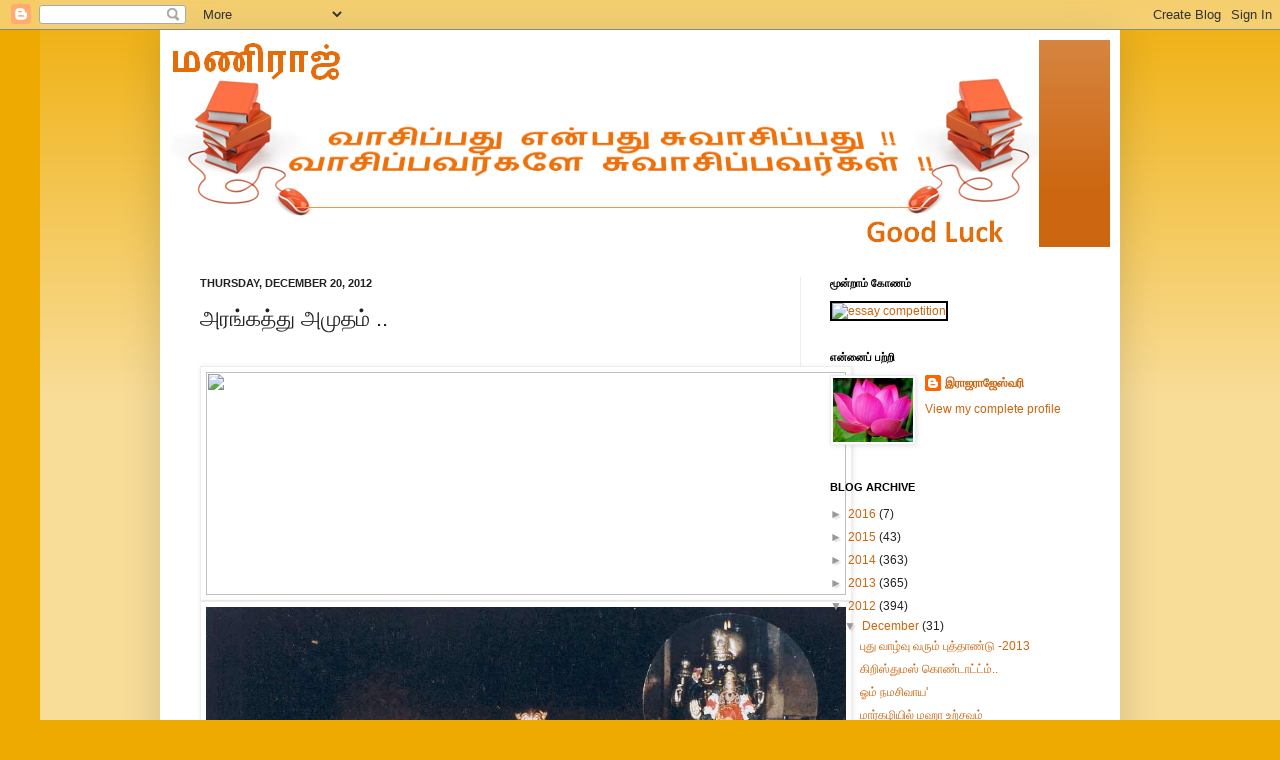

--- FILE ---
content_type: text/html; charset=UTF-8
request_url: https://jaghamani.blogspot.com/2012/12/blog-post_20.html
body_size: 27850
content:
<!DOCTYPE html>
<html class='v2' dir='ltr' xmlns='http://www.w3.org/1999/xhtml' xmlns:b='http://www.google.com/2005/gml/b' xmlns:data='http://www.google.com/2005/gml/data' xmlns:expr='http://www.google.com/2005/gml/expr'>
<head>
<link href='https://www.blogger.com/static/v1/widgets/335934321-css_bundle_v2.css' rel='stylesheet' type='text/css'/>
<meta content='IE=EmulateIE7' http-equiv='X-UA-Compatible'/>
<meta content='width=1100' name='viewport'/>
<meta content='text/html; charset=UTF-8' http-equiv='Content-Type'/>
<meta content='blogger' name='generator'/>
<link href='https://jaghamani.blogspot.com/favicon.ico' rel='icon' type='image/x-icon'/>
<link href='http://jaghamani.blogspot.com/2012/12/blog-post_20.html' rel='canonical'/>
<link rel="alternate" type="application/atom+xml" title="மண&#3007;ர&#3006;ஜ&#3021; - Atom" href="https://jaghamani.blogspot.com/feeds/posts/default" />
<link rel="alternate" type="application/rss+xml" title="மண&#3007;ர&#3006;ஜ&#3021; - RSS" href="https://jaghamani.blogspot.com/feeds/posts/default?alt=rss" />
<link rel="service.post" type="application/atom+xml" title="மண&#3007;ர&#3006;ஜ&#3021; - Atom" href="https://www.blogger.com/feeds/5697259136098936777/posts/default" />

<link rel="alternate" type="application/atom+xml" title="மண&#3007;ர&#3006;ஜ&#3021; - Atom" href="https://jaghamani.blogspot.com/feeds/6054372181186770796/comments/default" />
<!--Can't find substitution for tag [blog.ieCssRetrofitLinks]-->
<link href='http://www.srirangam.org/images/agasoft_srirangam.jpg' rel='image_src'/>
<meta content='http://jaghamani.blogspot.com/2012/12/blog-post_20.html' property='og:url'/>
<meta content='அரங்கத்து அமுதம் ..' property='og:title'/>
<meta content='           காவேரி விரஜாஸேயம் வைகுண்டம் ரங்கமந்திரம்|  ஸ வாஸுதேவோ ரங்கேச:ப்ரத்யக்ஷம் பரமம் பதம்||   விமாநம் ப்ரணவாகாரம் வேதச்ருங்கம்மஹாத்புதம...' property='og:description'/>
<meta content='https://lh3.googleusercontent.com/blogger_img_proxy/AEn0k_vGvqlphGEApmSvdvMANORad09ycxkNP4c-Qk33UvL_ilhxeoABmsoSmMj6JrmlirO3laUfCJmGPIwJ8cMG55sA6POiNoke2pkaywHgXvOBcz9BESMLKnE=w1200-h630-p-k-no-nu' property='og:image'/>
<script type='text/javascript'>
var str= window.location.href.toString();
if ((str.indexOf('.com/'))=='-1') {
var str1=str.substring(str.lastIndexOf(".blogspot."));
if (str1.indexOf('/')=='-1') {
var str2=str1;
}
else {
var str2=str1.substring(0,str1.indexOf('/')+1);
}
window.location.href =window.location.href.toString().replace(str2,'.blogspot.com/ncr/');
}
</script>
<title>மண&#3007;ர&#3006;ஜ&#3021;: அரங&#3021;கத&#3021;த&#3009; அம&#3009;தம&#3021; ..</title>
<style id='page-skin-1' type='text/css'><!--
/*
-----------------------------------------------
Blogger Template Style
Name:     Simple
Designer: Josh Peterson
URL:      www.noaesthetic.com
----------------------------------------------- */
/* Variable definitions
====================
<Variable name="keycolor" description="Main Color" type="color" default="#66bbdd"/>
<Group description="Page Text" selector="body">
<Variable name="body.font" description="Font" type="font"
default="normal normal 12px Arial, Tahoma, Helvetica, FreeSans, sans-serif"/>
<Variable name="body.text.color" description="Text Color" type="color" default="#222222"/>
</Group>
<Group description="Backgrounds" selector=".body-fauxcolumns-outer">
<Variable name="body.background.color" description="Outer Background" type="color" default="#66bbdd"/>
<Variable name="content.background.color" description="Main Background" type="color" default="#ffffff"/>
<Variable name="header.background.color" description="Header Background" type="color" default="transparent"/>
</Group>
<Group description="Links" selector=".main-outer">
<Variable name="link.color" description="Link Color" type="color" default="#2288bb"/>
<Variable name="link.visited.color" description="Visited Color" type="color" default="#888888"/>
<Variable name="link.hover.color" description="Hover Color" type="color" default="#33aaff"/>
</Group>
<Group description="Blog Title" selector=".header h1">
<Variable name="header.font" description="Font" type="font"
default="normal normal 60px Arial, Tahoma, Helvetica, FreeSans, sans-serif"/>
<Variable name="header.text.color" description="Title Color" type="color" default="#3399bb" />
</Group>
<Group description="Blog Description" selector=".header .description">
<Variable name="description.text.color" description="Description Color" type="color"
default="#777777" />
</Group>
<Group description="Tabs Text" selector=".tabs-inner .widget li a">
<Variable name="tabs.font" description="Font" type="font"
default="normal normal 14px Arial, Tahoma, Helvetica, FreeSans, sans-serif"/>
<Variable name="tabs.text.color" description="Text Color" type="color" default="#999999"/>
<Variable name="tabs.selected.text.color" description="Selected Color" type="color" default="#000000"/>
</Group>
<Group description="Tabs Background" selector=".tabs-outer .PageList">
<Variable name="tabs.background.color" description="Background Color" type="color" default="#f5f5f5"/>
<Variable name="tabs.selected.background.color" description="Selected Color" type="color" default="#eeeeee"/>
</Group>
<Group description="Post Title" selector="h3.post-title, .comments h4">
<Variable name="post.title.font" description="Font" type="font"
default="normal normal 22px Arial, Tahoma, Helvetica, FreeSans, sans-serif"/>
</Group>
<Group description="Date Header" selector=".date-header">
<Variable name="date.header.color" description="Text Color" type="color"
default="#222222"/>
<Variable name="date.header.background.color" description="Background Color" type="color"
default="transparent"/>
</Group>
<Group description="Post Footer" selector=".post-footer">
<Variable name="post.footer.text.color" description="Text Color" type="color" default="#666666"/>
<Variable name="post.footer.background.color" description="Background Color" type="color"
default="#f9f9f9"/>
<Variable name="post.footer.border.color" description="Shadow Color" type="color" default="#eeeeee"/>
</Group>
<Group description="Gadgets" selector="h2">
<Variable name="widget.title.font" description="Title Font" type="font"
default="normal bold 11px Arial, Tahoma, Helvetica, FreeSans, sans-serif"/>
<Variable name="widget.title.text.color" description="Title Color" type="color" default="#000000"/>
<Variable name="widget.alternate.text.color" description="Alternate Color" type="color" default="#999999"/>
</Group>
<Group description="Images" selector=".main-inner">
<Variable name="image.background.color" description="Background Color" type="color" default="#ffffff"/>
<Variable name="image.border.color" description="Border Color" type="color" default="#eeeeee"/>
<Variable name="image.text.color" description="Caption Text Color" type="color" default="#222222"/>
</Group>
<Group description="Accents" selector=".content-inner">
<Variable name="body.rule.color" description="Separator Line Color" type="color" default="#eeeeee"/>
<Variable name="tabs.border.color" description="Tabs Border Color" type="color" default="#eeeeee"/>
</Group>
<Variable name="body.background" description="Body Background" type="background"
color="#eeaa00" default="$(color) none repeat scroll top left"/>
<Variable name="body.background.override" description="Body Background Override" type="string" default=""/>
<Variable name="body.background.gradient.cap" description="Body Gradient Cap" type="url"
default="url(//www.blogblog.com/1kt/simple/gradients_light.png)"/>
<Variable name="body.background.gradient.tile" description="Body Gradient Tile" type="url"
default="url(//www.blogblog.com/1kt/simple/body_gradient_tile_light.png)"/>
<Variable name="content.background.color.selector" description="Content Background Color Selector" type="string" default=".content-inner"/>
<Variable name="content.padding" description="Content Padding" type="length" default="10px"/>
<Variable name="content.padding.horizontal" description="Content Horizontal Padding" type="length" default="10px"/>
<Variable name="content.shadow.spread" description="Content Shadow Spread" type="length" default="40px"/>
<Variable name="content.shadow.spread.webkit" description="Content Shadow Spread (WebKit)" type="length" default="5px"/>
<Variable name="content.shadow.spread.ie" description="Content Shadow Spread (IE)" type="length" default="10px"/>
<Variable name="main.border.width" description="Main Border Width" type="length" default="0"/>
<Variable name="header.background.gradient" description="Header Gradient" type="url" default="none"/>
<Variable name="header.shadow.offset.left" description="Header Shadow Offset Left" type="length" default="-1px"/>
<Variable name="header.shadow.offset.top" description="Header Shadow Offset Top" type="length" default="-1px"/>
<Variable name="header.shadow.spread" description="Header Shadow Spread" type="length" default="1px"/>
<Variable name="header.padding" description="Header Padding" type="length" default="30px"/>
<Variable name="header.border.size" description="Header Border Size" type="length" default="1px"/>
<Variable name="header.bottom.border.size" description="Header Bottom Border Size" type="length" default="0"/>
<Variable name="header.border.horizontalsize" description="Header Horizontal Border Size" type="length" default="0"/>
<Variable name="description.text.size" description="Description Text Size" type="string" default="140%"/>
<Variable name="tabs.margin.top" description="Tabs Margin Top" type="length" default="0" />
<Variable name="tabs.margin.side" description="Tabs Side Margin" type="length" default="30px" />
<Variable name="tabs.background.gradient" description="Tabs Background Gradient" type="url"
default="url(//www.blogblog.com/1kt/simple/gradients_light.png)"/>
<Variable name="tabs.border.width" description="Tabs Border Width" type="length" default="1px"/>
<Variable name="tabs.bevel.border.width" description="Tabs Bevel Border Width" type="length" default="1px"/>
<Variable name="date.header.padding" description="Date Header Padding" type="string" default="inherit"/>
<Variable name="date.header.letterspacing" description="Date Header Letter Spacing" type="string" default="inherit"/>
<Variable name="date.header.margin" description="Date Header Margin" type="string" default="inherit"/>
<Variable name="post.margin.bottom" description="Post Bottom Margin" type="length" default="25px"/>
<Variable name="image.border.small.size" description="Image Border Small Size" type="length" default="2px"/>
<Variable name="image.border.large.size" description="Image Border Large Size" type="length" default="5px"/>
<Variable name="page.width.selector" description="Page Width Selector" type="string" default=".region-inner"/>
<Variable name="page.width" description="Page Width" type="string" default="auto"/>
<Variable name="main.section.margin" description="Main Section Margin" type="length" default="15px"/>
<Variable name="main.padding" description="Main Padding" type="length" default="15px"/>
<Variable name="main.padding.top" description="Main Padding Top" type="length" default="30px"/>
<Variable name="main.padding.bottom" description="Main Padding Bottom" type="length" default="30px"/>
<Variable name="paging.background"
color="#ffffff"
description="Background of blog paging area" type="background"
default="transparent none no-repeat scroll top center"/>
<Variable name="footer.bevel" description="Bevel border length of footer" type="length" default="0"/>
<Variable name="mobile.background.overlay" description="Mobile Background Overlay" type="string"
default="transparent none repeat scroll top left"/>
<Variable name="mobile.background.size" description="Mobile Background Size" type="string" default="auto"/>
<Variable name="mobile.button.color" description="Mobile Button Color" type="color" default="#ffffff" />
<Variable name="startSide" description="Side where text starts in blog language" type="automatic" default="left"/>
<Variable name="endSide" description="Side where text ends in blog language" type="automatic" default="right"/>
*/
/* Content
----------------------------------------------- */
body, .body-fauxcolumn-outer {
font: normal normal 12px Arial, Tahoma, Helvetica, FreeSans, sans-serif;
color: #222222;
background: #eeaa00 none repeat scroll top left;
padding: 0 40px 40px 40px;
}
html body .region-inner {
min-width: 0;
max-width: 100%;
width: auto;
}
a:link {
text-decoration:none;
color: #cc6611;
}
a:visited {
text-decoration:none;
color: #888888;
}
a:hover {
text-decoration:underline;
color: #ff9900;
}
.body-fauxcolumn-outer .fauxcolumn-inner {
background: transparent url(//www.blogblog.com/1kt/simple/body_gradient_tile_light.png) repeat scroll top left;
_background-image: none;
}
.body-fauxcolumn-outer .cap-top {
position: absolute;
z-index: 1;
height: 400px;
width: 100%;
background: #eeaa00 none repeat scroll top left;
}
.body-fauxcolumn-outer .cap-top .cap-left {
width: 100%;
background: transparent url(//www.blogblog.com/1kt/simple/gradients_light.png) repeat-x scroll top left;
_background-image: none;
}
.content-outer {
-moz-box-shadow: 0 0 40px rgba(0, 0, 0, .15);
-webkit-box-shadow: 0 0 5px rgba(0, 0, 0, .15);
-goog-ms-box-shadow: 0 0 10px #333333;
box-shadow: 0 0 40px rgba(0, 0, 0, .15);
margin-bottom: 1px;
}
.content-inner {
padding: 10px 10px;
}
.content-inner {
background-color: #ffffff;
}
/* Header
----------------------------------------------- */
.header-outer {
background: #cc6611 url(//www.blogblog.com/1kt/simple/gradients_light.png) repeat-x scroll 0 -400px;
_background-image: none;
}
.Header h1 {
font: normal normal 60px Arial, Tahoma, Helvetica, FreeSans, sans-serif;
color: #ffffff;
text-shadow: 1px 2px 3px rgba(0, 0, 0, .2);
}
.Header h1 a {
color: #ffffff;
}
.Header .description {
font-size: 140%;
color: #ffffff;
}
.header-inner .Header .titlewrapper {
padding: 22px 30px;
}
.header-inner .Header .descriptionwrapper {
padding: 0 30px;
}
/* Tabs
----------------------------------------------- */
.tabs-inner .section:first-child {
border-top: 0 solid #eeeeee;
}
.tabs-inner .section:first-child ul {
margin-top: -0;
border-top: 0 solid #eeeeee;
border-left: 0 solid #eeeeee;
border-right: 0 solid #eeeeee;
}
.tabs-inner .widget ul {
background: #f5f5f5 url(//www.blogblog.com/1kt/simple/gradients_light.png) repeat-x scroll 0 -800px;
_background-image: none;
border-bottom: 1px solid #eeeeee;
margin-top: 0;
margin-left: -30px;
margin-right: -30px;
}
.tabs-inner .widget li a {
display: inline-block;
padding: .6em 1em;
font: normal normal 14px Arial, Tahoma, Helvetica, FreeSans, sans-serif;
color: #999999;
border-left: 1px solid #ffffff;
border-right: 1px solid #eeeeee;
}
.tabs-inner .widget li:first-child a {
border-left: none;
}
.tabs-inner .widget li.selected a, .tabs-inner .widget li a:hover {
color: #000000;
background-color: #eeeeee;
text-decoration: none;
}
/* Columns
----------------------------------------------- */
.main-outer {
border-top: 0 solid #eeeeee;
}
.fauxcolumn-left-outer .fauxcolumn-inner {
border-right: 1px solid #eeeeee;
}
.fauxcolumn-right-outer .fauxcolumn-inner {
border-left: 1px solid #eeeeee;
}
/* Headings
----------------------------------------------- */
h2 {
margin: 0 0 1em 0;
font: normal bold 11px Arial, Tahoma, Helvetica, FreeSans, sans-serif;
color: #000000;
text-transform: uppercase;
}
/* Widgets
----------------------------------------------- */
.widget .zippy {
color: #999999;
text-shadow: 2px 2px 1px rgba(0, 0, 0, .1);
}
.widget .popular-posts ul {
list-style: none;
}
/* Posts
----------------------------------------------- */
.date-header span {
background-color: transparent;
color: #222222;
padding: inherit;
letter-spacing: inherit;
margin: inherit;
}
.main-inner {
padding-top: 30px;
padding-bottom: 30px;
}
.main-inner .column-center-inner {
padding: 0 15px;
}
.main-inner .column-center-inner .section {
margin: 0 15px;
}
.post {
margin: 0 0 25px 0;
}
h3.post-title, .comments h4 {
font: normal normal 22px Arial, Tahoma, Helvetica, FreeSans, sans-serif;
margin: .75em 0 0;
}
.post-body {
font-size: 110%;
line-height: 1.4;
position: relative;
}
.post-body img, .post-body .tr-caption-container, .Profile img, .Image img,
.BlogList .item-thumbnail img {
padding: 2px;
background: #ffffff;
border: 1px solid #eeeeee;
-moz-box-shadow: 1px 1px 5px rgba(0, 0, 0, .1);
-webkit-box-shadow: 1px 1px 5px rgba(0, 0, 0, .1);
box-shadow: 1px 1px 5px rgba(0, 0, 0, .1);
}
.post-body img, .post-body .tr-caption-container {
padding: 5px;
}
.post-body .tr-caption-container {
color: #222222;
}
.post-body .tr-caption-container img {
padding: 0;
background: transparent;
border: none;
-moz-box-shadow: 0 0 0 rgba(0, 0, 0, .1);
-webkit-box-shadow: 0 0 0 rgba(0, 0, 0, .1);
box-shadow: 0 0 0 rgba(0, 0, 0, .1);
}
.post-header {
margin: 0 0 1.5em;
line-height: 1.6;
font-size: 90%;
}
.post-footer {
margin: 20px -2px 0;
padding: 5px 10px;
color: #666666;
background-color: #f9f9f9;
border-bottom: 1px solid #eeeeee;
line-height: 1.6;
font-size: 90%;
}
#comments .comment-author {
padding-top: 1.5em;
border-top: 1px solid #eeeeee;
background-position: 0 1.5em;
}
#comments .comment-author:first-child {
padding-top: 0;
border-top: none;
}
.avatar-image-container {
margin: .2em 0 0;
}
#comments .avatar-image-container img {
border: 1px solid #eeeeee;
}
/* Comments
----------------------------------------------- */
.comments .comments-content .icon.blog-author {
background-repeat: no-repeat;
background-image: url([data-uri]);
}
.comments .comments-content .loadmore a {
border-top: 1px solid #999999;
border-bottom: 1px solid #999999;
}
.comments .comment-thread.inline-thread {
background-color: #f9f9f9;
}
.comments .continue {
border-top: 2px solid #999999;
}
/* Accents
---------------------------------------------- */
.section-columns td.columns-cell {
border-left: 1px solid #eeeeee;
}
.blog-pager {
background: transparent none no-repeat scroll top center;
}
.blog-pager-older-link, .home-link,
.blog-pager-newer-link {
background-color: #ffffff;
padding: 5px;
}
.footer-outer {
border-top: 0 dashed #bbbbbb;
}
/* Mobile
----------------------------------------------- */
body.mobile  {
background-size: auto;
}
.mobile .body-fauxcolumn-outer {
background: transparent none repeat scroll top left;
}
.mobile .body-fauxcolumn-outer .cap-top {
background-size: 100% auto;
}
.mobile .content-outer {
-webkit-box-shadow: 0 0 3px rgba(0, 0, 0, .15);
box-shadow: 0 0 3px rgba(0, 0, 0, .15);
padding: 0 40px;
}
body.mobile .AdSense {
margin: 0 -40px;
}
.mobile .tabs-inner .widget ul {
margin-left: 0;
margin-right: 0;
}
.mobile .post {
margin: 0;
}
.mobile .main-inner .column-center-inner .section {
margin: 0;
}
.mobile .date-header span {
padding: 0.1em 10px;
margin: 0 -10px;
}
.mobile h3.post-title {
margin: 0;
}
.mobile .blog-pager {
background: transparent none no-repeat scroll top center;
}
.mobile .footer-outer {
border-top: none;
}
.mobile .main-inner, .mobile .footer-inner {
background-color: #ffffff;
}
.mobile-index-contents {
color: #222222;
}
.mobile-link-button {
background-color: #cc6611;
}
.mobile-link-button a:link, .mobile-link-button a:visited {
color: #ffffff;
}
.mobile .tabs-inner .section:first-child {
border-top: none;
}
.mobile .tabs-inner .PageList .widget-content {
background-color: #eeeeee;
color: #000000;
border-top: 1px solid #eeeeee;
border-bottom: 1px solid #eeeeee;
}
.mobile .tabs-inner .PageList .widget-content .pagelist-arrow {
border-left: 1px solid #eeeeee;
}

--></style>
<style id='template-skin-1' type='text/css'><!--
body {
min-width: 960px;
}
.content-outer, .content-fauxcolumn-outer, .region-inner {
min-width: 960px;
max-width: 960px;
_width: 960px;
}
.main-inner .columns {
padding-left: 0;
padding-right: 310px;
}
.main-inner .fauxcolumn-center-outer {
left: 0;
right: 310px;
/* IE6 does not respect left and right together */
_width: expression(this.parentNode.offsetWidth -
parseInt("0") -
parseInt("310px") + 'px');
}
.main-inner .fauxcolumn-left-outer {
width: 0;
}
.main-inner .fauxcolumn-right-outer {
width: 310px;
}
.main-inner .column-left-outer {
width: 0;
right: 100%;
margin-left: -0;
}
.main-inner .column-right-outer {
width: 310px;
margin-right: -310px;
}
#layout {
min-width: 0;
}
#layout .content-outer {
min-width: 0;
width: 800px;
}
#layout .region-inner {
min-width: 0;
width: auto;
}
--></style>
<link href='https://www.blogger.com/dyn-css/authorization.css?targetBlogID=5697259136098936777&amp;zx=960e5909-ee8c-4200-b733-1feef608d1b8' media='none' onload='if(media!=&#39;all&#39;)media=&#39;all&#39;' rel='stylesheet'/><noscript><link href='https://www.blogger.com/dyn-css/authorization.css?targetBlogID=5697259136098936777&amp;zx=960e5909-ee8c-4200-b733-1feef608d1b8' rel='stylesheet'/></noscript>
<meta name='google-adsense-platform-account' content='ca-host-pub-1556223355139109'/>
<meta name='google-adsense-platform-domain' content='blogspot.com'/>

</head>
<body class='loading'>
<div class='navbar section' id='navbar'><div class='widget Navbar' data-version='1' id='Navbar1'><script type="text/javascript">
    function setAttributeOnload(object, attribute, val) {
      if(window.addEventListener) {
        window.addEventListener('load',
          function(){ object[attribute] = val; }, false);
      } else {
        window.attachEvent('onload', function(){ object[attribute] = val; });
      }
    }
  </script>
<div id="navbar-iframe-container"></div>
<script type="text/javascript" src="https://apis.google.com/js/platform.js"></script>
<script type="text/javascript">
      gapi.load("gapi.iframes:gapi.iframes.style.bubble", function() {
        if (gapi.iframes && gapi.iframes.getContext) {
          gapi.iframes.getContext().openChild({
              url: 'https://www.blogger.com/navbar/5697259136098936777?po\x3d6054372181186770796\x26origin\x3dhttps://jaghamani.blogspot.com',
              where: document.getElementById("navbar-iframe-container"),
              id: "navbar-iframe"
          });
        }
      });
    </script><script type="text/javascript">
(function() {
var script = document.createElement('script');
script.type = 'text/javascript';
script.src = '//pagead2.googlesyndication.com/pagead/js/google_top_exp.js';
var head = document.getElementsByTagName('head')[0];
if (head) {
head.appendChild(script);
}})();
</script>
</div></div>
<div class='body-fauxcolumns'>
<div class='fauxcolumn-outer body-fauxcolumn-outer'>
<div class='cap-top'>
<div class='cap-left'></div>
<div class='cap-right'></div>
</div>
<div class='fauxborder-left'>
<div class='fauxborder-right'></div>
<div class='fauxcolumn-inner'>
</div>
</div>
<div class='cap-bottom'>
<div class='cap-left'></div>
<div class='cap-right'></div>
</div>
</div>
</div>
<div class='content'>
<div class='content-fauxcolumns'>
<div class='fauxcolumn-outer content-fauxcolumn-outer'>
<div class='cap-top'>
<div class='cap-left'></div>
<div class='cap-right'></div>
</div>
<div class='fauxborder-left'>
<div class='fauxborder-right'></div>
<div class='fauxcolumn-inner'>
</div>
</div>
<div class='cap-bottom'>
<div class='cap-left'></div>
<div class='cap-right'></div>
</div>
</div>
</div>
<div class='content-outer'>
<div class='content-cap-top cap-top'>
<div class='cap-left'></div>
<div class='cap-right'></div>
</div>
<div class='fauxborder-left content-fauxborder-left'>
<div class='fauxborder-right content-fauxborder-right'></div>
<div class='content-inner'>
<header>
<div class='header-outer'>
<div class='header-cap-top cap-top'>
<div class='cap-left'></div>
<div class='cap-right'></div>
</div>
<div class='fauxborder-left header-fauxborder-left'>
<div class='fauxborder-right header-fauxborder-right'></div>
<div class='region-inner header-inner'>
<div class='header section' id='header'><div class='widget Header' data-version='1' id='Header1'>
<div id='header-inner'>
<a href='https://jaghamani.blogspot.com/' style='display: block'>
<img alt='மணிராஜ்' height='207px; ' id='Header1_headerimg' src='https://blogger.googleusercontent.com/img/b/R29vZ2xl/AVvXsEijiTtLwEsnu6opjHUw-IX4xVXKUlA3cq4dKc38_nzltd7U3WsGwey1tM_iCMvl2JRCHOFPZHnuMejDepEf_FfJuYzXheoJUzzQLAJXTLI6itlj0GoujrDsytnm5-DcOsc0av3t447NibYU/s1600/blog+title.png' style='display: block' width='869px; '/>
</a>
</div>
</div></div>
</div>
</div>
<div class='header-cap-bottom cap-bottom'>
<div class='cap-left'></div>
<div class='cap-right'></div>
</div>
</div>
</header>
<div class='tabs-outer'>
<div class='tabs-cap-top cap-top'>
<div class='cap-left'></div>
<div class='cap-right'></div>
</div>
<div class='fauxborder-left tabs-fauxborder-left'>
<div class='fauxborder-right tabs-fauxborder-right'></div>
<div class='region-inner tabs-inner'>
<div class='tabs section' id='crosscol'><div class='widget HTML' data-version='1' id='HTML6'>
<div class='widget-content'>
<!--Disable Copy And Paste-->
<script language='JavaScript1.2'>
function disableselect(e){
return false
}
function reEnable(){
return true
}
document.onselectstart=new Function ("return false")
if (window.sidebar){
document.onmousedown=disableselect
document.onclick=reEnable
}
</script>
</div>
<div class='clear'></div>
</div></div>
<div class='tabs no-items section' id='crosscol-overflow'></div>
</div>
</div>
<div class='tabs-cap-bottom cap-bottom'>
<div class='cap-left'></div>
<div class='cap-right'></div>
</div>
</div>
<div class='main-outer'>
<div class='main-cap-top cap-top'>
<div class='cap-left'></div>
<div class='cap-right'></div>
</div>
<div class='fauxborder-left main-fauxborder-left'>
<div class='fauxborder-right main-fauxborder-right'></div>
<div class='region-inner main-inner'>
<div class='columns fauxcolumns'>
<div class='fauxcolumn-outer fauxcolumn-center-outer'>
<div class='cap-top'>
<div class='cap-left'></div>
<div class='cap-right'></div>
</div>
<div class='fauxborder-left'>
<div class='fauxborder-right'></div>
<div class='fauxcolumn-inner'>
</div>
</div>
<div class='cap-bottom'>
<div class='cap-left'></div>
<div class='cap-right'></div>
</div>
</div>
<div class='fauxcolumn-outer fauxcolumn-left-outer'>
<div class='cap-top'>
<div class='cap-left'></div>
<div class='cap-right'></div>
</div>
<div class='fauxborder-left'>
<div class='fauxborder-right'></div>
<div class='fauxcolumn-inner'>
</div>
</div>
<div class='cap-bottom'>
<div class='cap-left'></div>
<div class='cap-right'></div>
</div>
</div>
<div class='fauxcolumn-outer fauxcolumn-right-outer'>
<div class='cap-top'>
<div class='cap-left'></div>
<div class='cap-right'></div>
</div>
<div class='fauxborder-left'>
<div class='fauxborder-right'></div>
<div class='fauxcolumn-inner'>
</div>
</div>
<div class='cap-bottom'>
<div class='cap-left'></div>
<div class='cap-right'></div>
</div>
</div>
<!-- corrects IE6 width calculation -->
<div class='columns-inner'>
<div class='column-center-outer'>
<div class='column-center-inner'>
<div class='main section' id='main'><div class='widget Blog' data-version='1' id='Blog1'>
<div class='blog-posts hfeed'>

          <div class="date-outer">
        
<h2 class='date-header'><span>Thursday, December 20, 2012</span></h2>

          <div class="date-posts">
        
<div class='post-outer'>
<div class='post hentry' itemscope='itemscope' itemtype='http://schema.org/BlogPosting'>
<a name='6054372181186770796'></a>
<h3 class='post-title entry-title' itemprop='name'>
அரங&#3021;கத&#3021;த&#3009; அம&#3009;தம&#3021; ..
</h3>
<div class='post-header'>
<div class='post-header-line-1'></div>
</div>
<div class='post-body entry-content' id='post-body-6054372181186770796' itemprop='description articleBody'>
<div dir="ltr" style="text-align: left;" trbidi="on">
<br />
<img height="223" src="https://lh3.googleusercontent.com/blogger_img_proxy/AEn0k_vGvqlphGEApmSvdvMANORad09ycxkNP4c-Qk33UvL_ilhxeoABmsoSmMj6JrmlirO3laUfCJmGPIwJ8cMG55sA6POiNoke2pkaywHgXvOBcz9BESMLKnE=s0-d" width="640"><br />
<img height="416" src="https://lh3.googleusercontent.com/blogger_img_proxy/AEn0k_tiL-Sea6uf4n5i4URa9ZKGKkrXQYVXG7tf8C9weUS3Wb8Xcy8te_vSIldbaQTPl2qjdPrpiUASqlYKkDdx0SxJUZX0HM3dt3yC08G0bS5WAf6yvGLF_fK-sQ=s0-d" width="640"><br />
<img height="480" src="https://lh3.googleusercontent.com/blogger_img_proxy/AEn0k_t2jSjdv9hFhBIHgLdugaAAyfKjrfjHd1dTBahl72Q6DpB6gpzf8uYWlhGF-6JaUsRICtACWB7-GYc4Gyz60R1dR24zcRj9IktCJ7mnBfXJ0GAWl0Rt7Cr0BITHCWiKPTClWzbS4gLXFvsGYGk7lTbINwXWG2yK4uU_Kw=s0-d" width="640"><br />
<br />
<img src="https://blogger.googleusercontent.com/img/b/R29vZ2xl/AVvXsEhKxANNQ-a4yNvUCMU5sEAbG4IX4oU0A0IlBRqHgauUTPhUekLhEuKB5UGcJFvyOLftYRJr_u1egruZfTQapCllIsdQnW-09ArLDbx20-wq4tNMzsZSSrc68OUB-oowEvw5HT4YBrmvF90/s1600/8644.JPG" /><br />
<img height="640" src="https://blogger.googleusercontent.com/img/b/R29vZ2xl/AVvXsEhh9Ll7bzbW-4I7-eceaIC5AtRLG8bFtX1ccl1U5XiEvaF_OZdaFOesnu1-I3yR3C7D96bwm0jvs6qZE9iQ3zTOS_WVgFElRIufbzP0jemuwmNVtohPl7Xc9WZ3yqPpQu1JXO_vdLXmTY4/s640/srirangam+perumal+seshavaahanam+apr2+2012.JPG" width="445" /><br />
<br />
<div style="text-align: justify;">
<span style="background-color: white; line-height: 17.999998092651367px;"><span style="font-family: Lucida Grande, Lucida Sans Unicode, Verdana, sans-serif;"></span></span></div>
<span style="font-family: Lucida Grande, Lucida Sans Unicode, Verdana, sans-serif;"><span style="color: #741b47; font-size: large;">க&#3006;வ&#3015;ர&#3007; வ&#3007;ரஜ&#3006;ஸ&#3015;யம&#3021; வ&#3016;க&#3009;ண&#3021;டம&#3021; ரங&#3021;கமந&#3021;த&#3007;ரம&#3021;|</span></span><br />
<span style="font-family: Lucida Grande, Lucida Sans Unicode, Verdana, sans-serif;"><span style="color: #741b47; font-size: large;">ஸ வ&#3006;ஸ&#3009;த&#3015;வ&#3019; ரங&#3021;க&#3015;ச:ப&#3021;ரத&#3021;யக&#3021;ஷம&#3021; பரமம&#3021; பதம&#3021;||</span></span><br />
<div style="color: #666666;">
<span style="color: red; font-family: 'Lucida Grande', 'Lucida Sans Unicode', Verdana, sans-serif; font-size: large;">வ&#3007;ம&#3006;நம&#3021; ப&#3021;ரணவ&#3006;க&#3006;ரம&#3021; வ&#3015;தச&#3021;ர&#3009;ங&#3021;கம&#3021;மஹ&#3006;த&#3021;ப&#3009;தம&#3021;|</span></div>
<span style="font-family: Lucida Grande, Lucida Sans Unicode, Verdana, sans-serif;"><span style="color: red; font-size: large;">ஸ&#3021;ர&#3008;ரங&#3021;கச&#3006;ய&#3008; பகவ&#3006;ந&#3021; ப&#3021;ரணவ&#3006;ர&#3021;த&#3021;த ப&#3021;ரக&#3006;சக:||</span></span><br />
<div style="color: #666666;">
<span style="color: blue; font-family: 'Lucida Grande', 'Lucida Sans Unicode', Verdana, sans-serif; font-size: large;">அநந&#3021;த&#3006;னந&#3021;த சயன! ப&#3009;ர&#3006;ண ப&#3009;ர&#3009;ஷ&#3019;த&#3021;தம!</span></div>
<span style="font-family: Lucida Grande, Lucida Sans Unicode, Verdana, sans-serif;"><span style="color: blue; font-size: large;">ரங&#3021;கந&#3006;த! ஜகந&#3021;ந&#3006;த! ந&#3006;தத&#3009;ப&#3021;யம&#3021; நம&#3019; நம:||</span></span><br />
<div style="text-align: justify;">
<img height="400" src="https://lh3.googleusercontent.com/blogger_img_proxy/AEn0k_tnlM4OI65lM1ONkpGjX7uHwh5yNKagWZckxQfvL7B9Qk3wQ78VHSvf1ytwx65K9lmbu6Tq9HlayqbSewtn12JWP0fAm7G__uNMkowb78pRSJMXglBsJdKHmTEDFmiwHgZV3YrNnohdFVQ=s0-d" style="text-align: left;" width="326"><br />
<span style="color: #38761d;"><span style="font-size: large;">கற&#3021;பக மரம&#3006;க இர&#3009;ந&#3021;த&#3009; அட&#3007;ய&#3006;ர&#3021;கள&#3021; வ&#3015;ண&#3021;ட&#3009;வனவற&#3021;ற&#3016; அர&#3009;ள&#3009;ம&#3021;&nbsp;</span><span style="font-size: large;">ஸ&#3021;ர&#3008;ரங&#3021;கந&#3006;தன&#3016;ப&#3021; ப&#3007;ன&#3021;ன&#3007;ப&#3021; ப&#3007;ண&#3016;ந&#3021;த&#3009; வ&#3007;ளங&#3021;க&#3009;ம&#3021; கற&#3021;பகக&#3021; க&#3018;ட&#3007; ப&#3019;ன&#3021;ற&#3009; ஸ&#3021;ர&#3008;ரங&#3021;கந&#3006;ச&#3021;ச&#3007;ய&#3006;ர&#3021; த&#3007;கழ&#3021;க&#3007;ற&#3006;ள&#3021; ..</span></span><br />
<br />
<span style="font-size: large;"><br /></span>
<span style="color: red; font-size: large;">மஹ&#3006;லக&#3021;ஷ&#3021;ம&#3007;ய&#3006;க&#3007;ய ஸ&#3021;ர&#3008;ரங&#3021;கந&#3006;ச&#3021;ச&#3007;ய&#3006;ர&#3021; இல&#3021;ல&#3006;மல&#3021; அரங&#3021;கன&#3016; அட&#3016;ய&#3006;ளம&#3021; க&#3006;ண இயல&#3006;மல&#3021; த&#3007;ர&#3009;க&#3021;கல&#3021;ய&#3006;ண க&#3009;ணங&#3021;கள&#3021; வ&#3014;ள&#3007;ப&#3021;பட&#3006;மல&#3021; உள&#3021;ளத&#3019;ட&#3009;, த&#3015;யவ&#3009;ம&#3021; ச&#3014;ய&#3021;த&#3009;வ&#3007;ட&#3009;ம&#3021;.</span><br />
<span style="font-size: large;"><br /></span>
<span style="font-size: large;">&nbsp;<span style="color: blue;">தனத&#3009; ப&#3006;ர&#3021;வ&#3016;ய&#3016;, அர&#3009;ம&#3021;ப&#3006;னத&#3009; ம&#3014;ல&#3021;ல வ&#3007;ர&#3007;வத&#3009; ப&#3019;ன&#3021;ற&#3009;, ம&#3014;த&#3009;வ&#3006;கத&#3021; த&#3007;ர&#3009;க&#3021;கண&#3021;கள&#3016;த&#3021; த&#3007;றந&#3021;த&#3009; ப&#3006;ர&#3021;க&#3021;க&#3007;ற&#3006;ள&#3021;. அந&#3021;தப&#3021; ப&#3006;ர&#3021;வ&#3016;ய&#3007;ன&#3021; க&#3006;ரணம&#3006;க ஏழ&#3009; உலகங&#3021;கள&#3009;ம&#3021; மலர&#3021;ந&#3021;த&#3009; தள&#3007;ர&#3021;த&#3021;த&#3009; க&#3006;ணப&#3021;பட&#3009;க&#3007;ன&#3021;றன ..</span></span><br />
<span style="font-size: large;"><br /></span>
<span style="font-size: large;">&nbsp;<span style="color: #741b47;">ஸ&#3021;ர&#3008;ரங&#3021;கத&#3021;த&#3007;ல&#3021; ப&#3014;ர&#3007;ய ப&#3014;ர&#3009;ம&#3006;ள&#3021; சயன&#3007;த&#3021;த&#3009;க&#3021; க&#3018;ண&#3021;ட&#3009;ள&#3021;ள வ&#3007;ம&#3006;னத&#3021;த&#3007;ல&#3021; இர&#3009;க&#3021;க&#3009;ம&#3021; மங&#3021;கள வ&#3007;ளக&#3021;க&#3006;க ஒள&#3007;வ&#3008;ச&#3007;த&#3021;த&#3007;கழ&#3021;க&#3007;ற&#3006;ள&#3021;...</span></span><br />
<span style="font-size: large;"><br /></span>
<span style="font-size: large;">&nbsp;<span style="color: #351c75;">வ&#3007;ம&#3006;னத&#3021;த&#3007;ல&#3021; வ&#3007;ளக&#3021;க&#3006;க ந&#3007;ன&#3021;ற&#3009;, தன&#3021;ன&#3016; மட&#3021;ட&#3009;ம&#3021; அல&#3021;ல&#3006;த&#3009; ப&#3014;ர&#3007;ய ப&#3014;ர&#3009;ம&#3006;ள&#3016;ய&#3009;ம&#3021; அன&#3016;வர&#3009;க&#3021;க&#3009;ம&#3021; க&#3006;ட&#3021;ட&#3007;த&#3021;தர&#3009;ம&#3021; உயர&#3021;ந&#3021;த தன&#3021;ம&#3016;கள&#3016; உட&#3016;யவள&#3021; &nbsp;ப&#3014;ர&#3007;யப&#3014;ர&#3009;ம&#3006;ள&#3006;ன ஸ&#3021;ர&#3008;ரங&#3021;கந&#3006;தன&#3007;ன&#3021; பட&#3021;டமஹ&#3007;ஷ&#3007;ய&#3006;க உள&#3021;ள ஸ&#3021;ர&#3008;ரங&#3021;கந&#3006;ச&#3021;ச&#3007;ய&#3006;ர&#3021; ஆவ&#3006;ள&#3021; .&nbsp;</span></span><br />
</div>
<div style="text-align: justify;">
<span style="background-color: white; color: #666666; font-family: 'Lucida Grande', 'Lucida Sans Unicode', Verdana, sans-serif; font-size: large; line-height: 18px; text-align: left;">&nbsp;</span><span style="background-color: white; color: #666666; font-family: 'Lucida Grande', 'Lucida Sans Unicode', Verdana, sans-serif; font-size: 12px; line-height: 18px; text-align: left;">.</span><img height="300" src="https://lh3.googleusercontent.com/blogger_img_proxy/AEn0k_s5AX7sjU3kB4bsvH9nQHLKwT_RzgQAgq4X19fMchPTVPubpKstdO5rOIFab4vybi-6IVbe_Dp4HDvcCqd1QetPtGjOfUb1lezxw2JOklwMq1Ri3t0rDDqk8qPtgC8Uuw=s0-d" style="text-align: left;" width="400"></div>
<br />
<br />
<img alt="Nagai Azhagiyaan 2 Paduka Sahasram Part 33" height="288" src="https://lh3.googleusercontent.com/blogger_img_proxy/AEn0k_vOQVCQRfkzapeVSGM7f91JqCIWkj8-H2dlfvUZHhSV-JHyEsn7EvcmPyGf_PEfLzu-YBywxA6KNWd1EFzZvORrNqauA6VFapHSqJWmwbptRE6kP4hu3UO59z7TbW8wtcraIhLPriXp=s0-d" width="400"><br />
<div style="text-align: justify;">
<span style="color: blue; font-size: large;">ஸ&#3021;ர&#3008;ரங&#3021;கந&#3006;தன&#3007;ன&#3021; ப&#3006;த&#3009;க&#3016;ய&#3015;!&nbsp;</span></div>
<div style="text-align: justify;">
<span style="color: red; font-size: large;">த&#3015;வல&#3019;கத&#3021;த&#3007;ல&#3021; உள&#3021;ள வண&#3021;ட&#3009;கள&#3021;, த&#3015;வர&#3021;கள&#3021; த&#3007;ர&#3009;வரங&#3021;கன&#3007;ன&#3021; த&#3007;ர&#3009;வட&#3007;கள&#3007;ல&#3021; ப&#3018;ழ&#3007;க&#3007;ன&#3021;ற மலர&#3021;கள&#3009;டன&#3021; இண&#3016;ந&#3021;தபட&#3007; த&#3007;ர&#3009;வரங&#3021;கம&#3021; வந&#3021;த&#3009; ச&#3015;ர&#3021;ந&#3021;த&#3009; வ&#3007;ட&#3009;க&#3007;ன&#3021;றன.&nbsp;</span></div>
<div style="text-align: justify;">
<span style="color: blue; font-size: large;">அவ&#3016; நற&#3009;மணம&#3021; வ&#3008;ச&#3009;ம&#3021; உன&#3021;ன&#3007;டம&#3021; வந&#3021;த&#3009; ச&#3015;ர&#3021;ந&#3021;த&#3009; வ&#3007;ட&#3009;க&#3007;ன&#3021;றன. அதன&#3021; ப&#3007;ன&#3021;னர&#3021; எப&#3021;ப&#3019;த&#3009;ம&#3021; த&#3015;ன&#3021; ப&#3014;ர&#3009;க&#3009;ம&#3021; ஸ&#3021;ர&#3008;ரங&#3021;கந&#3006;தன&#3007;ன&#3021; ந&#3006;ப&#3007;க&#3021; கமலத&#3021;த&#3016;க&#3021; க&#3010;ட அட&#3016;ய ம&#3009;ன&#3016;வத&#3009; இல&#3021;ல&#3016;.</span></div>
<div style="text-align: justify;">
<span style="color: magenta;"><b>Srirangam puja flowers&nbsp;</b></span></div>
<div style="text-align: justify;">
<a href="http://srirangaminfo.com/img/srirangam-photos/Srirangam-puja-flowers.jpg" imageanchor="1" style="clear: left; float: left; margin-bottom: 1em; margin-right: 1em;"><img border="0" height="245" src="https://lh3.googleusercontent.com/blogger_img_proxy/AEn0k_v69XnRGQYnCO83Q4nPNuBkjIi889kpWW7_QGIleL7HpyE5oTqZpp8YMdZKIwa4o44gaYnke1zMaJDKekwXTeoKy6xAI5mOhtoW0APGT-vZsepqACwBYUjGDjbC_qbLxvDy13mEMfPMn1hHkA=s0-d" width="400"></a></div>
<div style="text-align: justify;">
<br /></div>
<div style="text-align: justify;">
<br /></div>
<div style="text-align: justify;">
<br /></div>
<div style="text-align: justify;">
<br /></div>
<div style="text-align: justify;">
<br /></div>
<div style="text-align: justify;">
<br /></div>
<div style="text-align: justify;">
<br /></div>
<div style="text-align: justify;">
<br /></div>
<div style="text-align: justify;">
<br /></div>
<div style="text-align: justify;">
<br /></div>
<div style="text-align: justify;">
<br /></div>
<div style="text-align: justify;">
<br /></div>
<div style="text-align: justify;">
<br /></div>
<div style="text-align: justify;">
<img height="480" src="https://lh3.googleusercontent.com/blogger_img_proxy/AEn0k_vlQNWK_s8i8HzJI8GloeSQ_-J4dGxTBKzixinZqN_WQBUlBv68dAvLo5e5DNPqrUjC1j4uYHHYOzsVgzvsIwA3ok9z-CBg0gW3OyNqfPg-bl4xKsuYv2poXkvd4U9jvB6UCjKsK6z8wdtO3Notwr-M2KRobuumjm90uZqukoGk=s0-d" width="640"></div>
<img height="291" src="https://lh3.googleusercontent.com/blogger_img_proxy/AEn0k_sZcxiPu7RhLVcekfPTMNfbWhzBWROXlO_4WZl5FFbFTLTviR6FGdyfyBg7scfvaacomr2qrBL9lQAZeE3rgZxy56ptLBTNGv66sWcF1ShRcxNQmuisGlDSLbpT_sOusPxDDts67xbAPsmlNTT_fsFAg4B4=s0-d" width="640"><br />
<img height="480" src="https://blogger.googleusercontent.com/img/b/R29vZ2xl/AVvXsEi14AjiNhA2J9WIgTBwz1q5eTg8BU8CsAdwQp2uWkOwbtotMJQQyba2I9Sov2SRvmc8n61eQCfBt4-Drir4MMpdsg0mltzf_WKeFiloH8OBHeb75CMpkjzE1l9dreEaguifjHq1i2mrQqE/s640/v11.jpg" width="640" /><br />
<img height="436" src="https://blogger.googleusercontent.com/img/b/R29vZ2xl/AVvXsEgJZ-CwaAzl9x4z0qJ1NQh-WK2FY9xCxJkB4WYajcNXjDqP2dRgYOr3PzDf-jcbLa_geftYkiur0Vr7y_WzwMcJKJqQ36150fiZtBszMcFl_V7PabmfTS1Z_TUtpXxW5zO8IHjL6aUcsIY/s640/6.jpg" width="640" /><br />
<img height="431" src="https://blogger.googleusercontent.com/img/b/R29vZ2xl/AVvXsEgzEmZRjatNqNpKtj9Ud5uQ_k36k5eNGrvxCEz98s3G4lSlNMatScP-uzHLDxFf2Dl60P-CTgzeUgEgy-Hp1CV7UYjfvas6xpkobD8cwkI1QOk5qjI6mjyYlP_d2P-w3wCLMF5oavTXcrU/s640/7.jpg" width="640" /><br />
<img src="https://lh3.googleusercontent.com/blogger_img_proxy/AEn0k_v5ack3IGQxlfgh8_zc55VydCgFHzQ7iEaL5LgmKMcvQRgGZGolSKx9rn364xS3UMcTn4SC84fMchjfdGZNnjhQqTA5fBo_Ec19sEQQtAvQ6lnb403nxA=s0-d"><img src="https://lh3.googleusercontent.com/blogger_img_proxy/AEn0k_v5ack3IGQxlfgh8_zc55VydCgFHzQ7iEaL5LgmKMcvQRgGZGolSKx9rn364xS3UMcTn4SC84fMchjfdGZNnjhQqTA5fBo_Ec19sEQQtAvQ6lnb403nxA=s0-d"></div>
<div style='clear: both;'></div>
</div>
<div class='post-footer'>
<div class='post-footer-line post-footer-line-1'><span class='post-author vcard'>
வல&#3016;ப&#3021;பத&#3007;வர&#3021;
<span class='fn'>
<a href='https://www.blogger.com/profile/08325196786156915926' itemprop='author' rel='author' title='author profile'>
இர&#3006;ஜர&#3006;ஜ&#3015;ஸ&#3021;வர&#3007;
</a>
</span>
</span>
<span class='post-timestamp'>
at
<a class='timestamp-link' href='https://jaghamani.blogspot.com/2012/12/blog-post_20.html' itemprop='url' rel='bookmark' title='permanent link'><abbr class='published' itemprop='datePublished' title='2012-12-20T05:00:00+05:30'>5:00&#8239;AM</abbr></a>
</span>
<span class='post-comment-link'>
</span>
<span class='post-icons'>
<span class='item-action'>
<a href='https://www.blogger.com/email-post/5697259136098936777/6054372181186770796' title='Email Post'>
<img alt="" class="icon-action" height="13" src="//img1.blogblog.com/img/icon18_email.gif" width="18">
</a>
</span>
<span class='item-control blog-admin pid-1761461080'>
<a href='https://www.blogger.com/post-edit.g?blogID=5697259136098936777&postID=6054372181186770796&from=pencil' title='Edit Post'>
<img alt='' class='icon-action' height='18' src='https://resources.blogblog.com/img/icon18_edit_allbkg.gif' width='18'/>
</a>
</span>
</span>
<span class='post-backlinks post-comment-link'>
</span>
</div>
<div class='post-footer-line post-footer-line-2'><span class='post-labels'>
Labels:
<a href='https://jaghamani.blogspot.com/search/label/%E0%AE%B8%E0%AF%8D%E0%AE%B0%E0%AF%80%E0%AE%B0%E0%AE%99%E0%AF%8D%E0%AE%95%E0%AE%AE%E0%AF%8D' rel='tag'>ஸ&#3021;ர&#3008;ரங&#3021;கம&#3021;</a>
</span>
</div>
<div class='post-footer-line post-footer-line-3'><span class='reaction-buttons'>
</span>
</div>
</div>
</div>
<div class='comments' id='comments'>
<a name='comments'></a>
<h4>12 comments:</h4>
<div class='comments-content'>
<script async='async' src='' type='text/javascript'></script>
<script type='text/javascript'>
    (function() {
      var items = null;
      var msgs = null;
      var config = {};

// <![CDATA[
      var cursor = null;
      if (items && items.length > 0) {
        cursor = parseInt(items[items.length - 1].timestamp) + 1;
      }

      var bodyFromEntry = function(entry) {
        var text = (entry &&
                    ((entry.content && entry.content.$t) ||
                     (entry.summary && entry.summary.$t))) ||
            '';
        if (entry && entry.gd$extendedProperty) {
          for (var k in entry.gd$extendedProperty) {
            if (entry.gd$extendedProperty[k].name == 'blogger.contentRemoved') {
              return '<span class="deleted-comment">' + text + '</span>';
            }
          }
        }
        return text;
      }

      var parse = function(data) {
        cursor = null;
        var comments = [];
        if (data && data.feed && data.feed.entry) {
          for (var i = 0, entry; entry = data.feed.entry[i]; i++) {
            var comment = {};
            // comment ID, parsed out of the original id format
            var id = /blog-(\d+).post-(\d+)/.exec(entry.id.$t);
            comment.id = id ? id[2] : null;
            comment.body = bodyFromEntry(entry);
            comment.timestamp = Date.parse(entry.published.$t) + '';
            if (entry.author && entry.author.constructor === Array) {
              var auth = entry.author[0];
              if (auth) {
                comment.author = {
                  name: (auth.name ? auth.name.$t : undefined),
                  profileUrl: (auth.uri ? auth.uri.$t : undefined),
                  avatarUrl: (auth.gd$image ? auth.gd$image.src : undefined)
                };
              }
            }
            if (entry.link) {
              if (entry.link[2]) {
                comment.link = comment.permalink = entry.link[2].href;
              }
              if (entry.link[3]) {
                var pid = /.*comments\/default\/(\d+)\?.*/.exec(entry.link[3].href);
                if (pid && pid[1]) {
                  comment.parentId = pid[1];
                }
              }
            }
            comment.deleteclass = 'item-control blog-admin';
            if (entry.gd$extendedProperty) {
              for (var k in entry.gd$extendedProperty) {
                if (entry.gd$extendedProperty[k].name == 'blogger.itemClass') {
                  comment.deleteclass += ' ' + entry.gd$extendedProperty[k].value;
                } else if (entry.gd$extendedProperty[k].name == 'blogger.displayTime') {
                  comment.displayTime = entry.gd$extendedProperty[k].value;
                }
              }
            }
            comments.push(comment);
          }
        }
        return comments;
      };

      var paginator = function(callback) {
        if (hasMore()) {
          var url = config.feed + '?alt=json&v=2&orderby=published&reverse=false&max-results=50';
          if (cursor) {
            url += '&published-min=' + new Date(cursor).toISOString();
          }
          window.bloggercomments = function(data) {
            var parsed = parse(data);
            cursor = parsed.length < 50 ? null
                : parseInt(parsed[parsed.length - 1].timestamp) + 1
            callback(parsed);
            window.bloggercomments = null;
          }
          url += '&callback=bloggercomments';
          var script = document.createElement('script');
          script.type = 'text/javascript';
          script.src = url;
          document.getElementsByTagName('head')[0].appendChild(script);
        }
      };
      var hasMore = function() {
        return !!cursor;
      };
      var getMeta = function(key, comment) {
        if ('iswriter' == key) {
          var matches = !!comment.author
              && comment.author.name == config.authorName
              && comment.author.profileUrl == config.authorUrl;
          return matches ? 'true' : '';
        } else if ('deletelink' == key) {
          return config.baseUri + '/comment/delete/'
               + config.blogId + '/' + comment.id;
        } else if ('deleteclass' == key) {
          return comment.deleteclass;
        }
        return '';
      };

      var replybox = null;
      var replyUrlParts = null;
      var replyParent = undefined;

      var onReply = function(commentId, domId) {
        if (replybox == null) {
          // lazily cache replybox, and adjust to suit this style:
          replybox = document.getElementById('comment-editor');
          if (replybox != null) {
            replybox.height = '250px';
            replybox.style.display = 'block';
            replyUrlParts = replybox.src.split('#');
          }
        }
        if (replybox && (commentId !== replyParent)) {
          replybox.src = '';
          document.getElementById(domId).insertBefore(replybox, null);
          replybox.src = replyUrlParts[0]
              + (commentId ? '&parentID=' + commentId : '')
              + '#' + replyUrlParts[1];
          replyParent = commentId;
        }
      };

      var hash = (window.location.hash || '#').substring(1);
      var startThread, targetComment;
      if (/^comment-form_/.test(hash)) {
        startThread = hash.substring('comment-form_'.length);
      } else if (/^c[0-9]+$/.test(hash)) {
        targetComment = hash.substring(1);
      }

      // Configure commenting API:
      var configJso = {
        'maxDepth': config.maxThreadDepth
      };
      var provider = {
        'id': config.postId,
        'data': items,
        'loadNext': paginator,
        'hasMore': hasMore,
        'getMeta': getMeta,
        'onReply': onReply,
        'rendered': true,
        'initComment': targetComment,
        'initReplyThread': startThread,
        'config': configJso,
        'messages': msgs
      };

      var render = function() {
        if (window.goog && window.goog.comments) {
          var holder = document.getElementById('comment-holder');
          window.goog.comments.render(holder, provider);
        }
      };

      // render now, or queue to render when library loads:
      if (window.goog && window.goog.comments) {
        render();
      } else {
        window.goog = window.goog || {};
        window.goog.comments = window.goog.comments || {};
        window.goog.comments.loadQueue = window.goog.comments.loadQueue || [];
        window.goog.comments.loadQueue.push(render);
      }
    })();
// ]]>
  </script>
<div id='comment-holder'>
<div class="comment-thread toplevel-thread"><ol id="top-ra"><li class="comment" id="c5854486868490230377"><div class="avatar-image-container"><img src="//www.blogger.com/img/blogger_logo_round_35.png" alt=""/></div><div class="comment-block"><div class="comment-header"><cite class="user"><a href="https://www.blogger.com/profile/10192368719667650794" rel="nofollow">RajalakshmiParamasivam</a></cite><span class="icon user "></span><span class="datetime secondary-text"><a rel="nofollow" href="https://jaghamani.blogspot.com/2012/12/blog-post_20.html?showComment=1355970312637#c5854486868490230377">December 20, 2012 at 7:55&#8239;AM</a></span></div><p class="comment-content">ரங&#3021;க&#3006;! ரங&#3021;க&#3006;! ரங&#3021;க&#3006;!<br>அரங&#3021;கன&#3007;ன&#3021; தர&#3007;சனம&#3021; க&#3007;ட&#3016;த&#3021;தத&#3009; உங&#3021;கள&#3007;ன&#3021; ப&#3009;ண&#3021;ண&#3007;யத&#3021;த&#3007;ல&#3021;.<br>ஶ&#3021;ர&#3008;ரங&#3021;கத&#3021;த&#3007;ற&#3021;க&#3009; வந&#3021;த&#3009; வ&#3007;ட&#3021;ட&#3019;ம&#3019; என&#3021;ற உண&#3021;ர&#3021;வ&#3016; ஏற&#3021;பட&#3009;த&#3021;த&#3007; வ&#3007;ட&#3021;டத&#3009;  உங&#3021;கள&#3021; பத&#3007;வ&#3009;.<br><br>பக&#3007;ர&#3021;வ&#3007;ற&#3021;க&#3009; நன&#3021;ற&#3007;.<br><br>ர&#3006;ஜ&#3007;<br></p><span class="comment-actions secondary-text"><a class="comment-reply" target="_self" data-comment-id="5854486868490230377">Reply</a><span class="item-control blog-admin blog-admin pid-1827252671"><a target="_self" href="https://www.blogger.com/comment/delete/5697259136098936777/5854486868490230377">Delete</a></span></span></div><div class="comment-replies"><div id="c5854486868490230377-rt" class="comment-thread inline-thread hidden"><span class="thread-toggle thread-expanded"><span class="thread-arrow"></span><span class="thread-count"><a target="_self">Replies</a></span></span><ol id="c5854486868490230377-ra" class="thread-chrome thread-expanded"><div></div><div id="c5854486868490230377-continue" class="continue"><a class="comment-reply" target="_self" data-comment-id="5854486868490230377">Reply</a></div></ol></div></div><div class="comment-replybox-single" id="c5854486868490230377-ce"></div></li><li class="comment" id="c4108740096243282858"><div class="avatar-image-container"><img src="//blogger.googleusercontent.com/img/b/R29vZ2xl/AVvXsEgnHsafJhMtmM1hQhcJn_HKnGBhnAU6bDhI5Uy5KI0jta9xsCBjQy3k9Le3V7LI5Tbuvlbj6DX4mPkw9R06_uWt4UJtkoBs1Fpiz2X0qCSTllmcEv8CL1ZtR8k6Hi1sHlM/s45-c/%E0%AE%AA%E0%AF%81%E0%AE%B0%E0%AE%BE%E0%AE%9F%E0%AF%8D%E0%AE%9F%E0%AE%BE%E0%AE%9A%E0%AE%BF+%E0%AE%9A%E0%AE%A9%E0%AE%BF%E0%AE%95%E0%AF%8D%E0%AE%95%E0%AE%BF%E0%AE%B4%E0%AE%AE%E0%AF%88+%E0%AE%AA%E0%AF%86%E0%AE%B0%E0%AF%81%E0%AE%AE%E0%AE%BE%E0%AE%B3%E0%AF%8D+%E0%AE%A4%E0%AE%B0%E0%AE%BF%E0%AE%9A%E0%AE%A9%E0%AE%AE%E0%AF%8D+020.jpg" alt=""/></div><div class="comment-block"><div class="comment-header"><cite class="user"><a href="https://www.blogger.com/profile/06638939496278045562" rel="nofollow">க&#3019;மத&#3007; அரச&#3009;</a></cite><span class="icon user "></span><span class="datetime secondary-text"><a rel="nofollow" href="https://jaghamani.blogspot.com/2012/12/blog-post_20.html?showComment=1355980852745#c4108740096243282858">December 20, 2012 at 10:50&#8239;AM</a></span></div><p class="comment-content">மலர&#3021;கள&#3021; மட&#3021;ட&#3009;ம&#3021; இல&#3021;ல&#3016; , ந&#3006;ம&#3009;ம&#3021; நம&#3021; மனத&#3021;த&#3016; ரங&#3021;கன&#3007;ன&#3021; ப&#3006;தங&#3021;கள&#3007;ல&#3021; ச&#3015;ர&#3021;த&#3021;த&#3009; வ&#3007;ட&#3021;ட&#3006;ல&#3021;  எல&#3021;ல&#3006;ம&#3021; நலம&#3015;!.<br>படங&#3021;கள&#3021; எல&#3021;ல&#3006;ம&#3021; அர&#3009;ம&#3016;.<br>வ&#3006;ழ&#3021;த&#3021;த&#3009;க&#3021;கள&#3021;.</p><span class="comment-actions secondary-text"><a class="comment-reply" target="_self" data-comment-id="4108740096243282858">Reply</a><span class="item-control blog-admin blog-admin pid-835131121"><a target="_self" href="https://www.blogger.com/comment/delete/5697259136098936777/4108740096243282858">Delete</a></span></span></div><div class="comment-replies"><div id="c4108740096243282858-rt" class="comment-thread inline-thread hidden"><span class="thread-toggle thread-expanded"><span class="thread-arrow"></span><span class="thread-count"><a target="_self">Replies</a></span></span><ol id="c4108740096243282858-ra" class="thread-chrome thread-expanded"><div></div><div id="c4108740096243282858-continue" class="continue"><a class="comment-reply" target="_self" data-comment-id="4108740096243282858">Reply</a></div></ol></div></div><div class="comment-replybox-single" id="c4108740096243282858-ce"></div></li><li class="comment" id="c6407752302798556030"><div class="avatar-image-container"><img src="//3.bp.blogspot.com/-LDOTivsp6X0/Z6acTDmmT3I/AAAAAAABgbo/7xN4Cz3YCQggeCvItMpnR1Y3fzeXIYPZgCK4BGAYYCw/s35/IMG_E0182.JPG" alt=""/></div><div class="comment-block"><div class="comment-header"><cite class="user"><a href="https://www.blogger.com/profile/16134523802061725609" rel="nofollow"> வல&#3021;ல&#3007;ச&#3007;ம&#3021;ஹன&#3021;</a></cite><span class="icon user "></span><span class="datetime secondary-text"><a rel="nofollow" href="https://jaghamani.blogspot.com/2012/12/blog-post_20.html?showComment=1355981014379#c6407752302798556030">December 20, 2012 at 10:53&#8239;AM</a></span></div><p class="comment-content">ஸ&#3021;ர&#3008;ரங&#3021;கம&#3021; வந&#3021;த&#3009;வ&#3007;ட&#3021;ட&#3015;ன&#3021; இன&#3021;ற&#3009;. அரவத&#3021;தண&#3016;ப&#3021; பள&#3021;ள&#3007;ய&#3006;ன&#3016;ய&#3009;ம&#3021; அவன&#3009;ட&#3016;ய பட&#3021;டமக&#3007;ஷ&#3007;ய&#3016;ய&#3009;ம&#3021; கண&#3021;ட&#3009; ப&#3015;ர&#3006;னந&#3021;தம&#3021;. ம&#3007;க ம&#3007;க நன&#3021;ற&#3007;.  அற&#3021;ப&#3009;தம&#3006;ன படங&#3021;கள&#3021;. அத&#3016; அள&#3007;த&#3021;த வ&#3007;தம&#3009;ம&#3021; நன&#3021;ற&#3009;.</p><span class="comment-actions secondary-text"><a class="comment-reply" target="_self" data-comment-id="6407752302798556030">Reply</a><span class="item-control blog-admin blog-admin pid-502437655"><a target="_self" href="https://www.blogger.com/comment/delete/5697259136098936777/6407752302798556030">Delete</a></span></span></div><div class="comment-replies"><div id="c6407752302798556030-rt" class="comment-thread inline-thread hidden"><span class="thread-toggle thread-expanded"><span class="thread-arrow"></span><span class="thread-count"><a target="_self">Replies</a></span></span><ol id="c6407752302798556030-ra" class="thread-chrome thread-expanded"><div></div><div id="c6407752302798556030-continue" class="continue"><a class="comment-reply" target="_self" data-comment-id="6407752302798556030">Reply</a></div></ol></div></div><div class="comment-replybox-single" id="c6407752302798556030-ce"></div></li><li class="comment" id="c7015863127460635936"><div class="avatar-image-container"><img src="//blogger.googleusercontent.com/img/b/R29vZ2xl/AVvXsEi6RsDyBMkRIFVAxjC8GQhA-Ck5-a5d-lMs0IL_CnQZwpo4Z43kTaaEuKGrMNh8Svyr6td93ohsMUUNjIyAgVS1uZn_7Mf52wTYOmrsitlDak5VoR6tMej0sQ90pU-L5w/s45-c/001.jpg" alt=""/></div><div class="comment-block"><div class="comment-header"><cite class="user"><a href="https://www.blogger.com/profile/13107546914121405195" rel="nofollow">வ&#3015;.நடனசப&#3006;பத&#3007;</a></cite><span class="icon user "></span><span class="datetime secondary-text"><a rel="nofollow" href="https://jaghamani.blogspot.com/2012/12/blog-post_20.html?showComment=1355982026037#c7015863127460635936">December 20, 2012 at 11:10&#8239;AM</a></span></div><p class="comment-content">அரங&#3021;கன&#3016;ய&#3009;ம&#3021;, அரங&#3021;கந&#3006;ச&#3021;ச&#3007;ய&#3006;ர&#3016;ய&#3009;ம&#3021; ஒர&#3009; ச&#3015;ர தர&#3007;ச&#3007;க&#3021;க வ&#3006;ய&#3021;ப&#3021;ப&#3009; தந&#3021;தம&#3016;க&#3021;க&#3009; நன&#3021;ற&#3007;. படங&#3021;கள&#3009;ம&#3021; அர&#3009;ம&#3016; வ&#3007;ளக&#3021;கங&#3021;கள&#3009;ம&#3021; அர&#3009;ம&#3016;!</p><span class="comment-actions secondary-text"><a class="comment-reply" target="_self" data-comment-id="7015863127460635936">Reply</a><span class="item-control blog-admin blog-admin pid-1302786401"><a target="_self" href="https://www.blogger.com/comment/delete/5697259136098936777/7015863127460635936">Delete</a></span></span></div><div class="comment-replies"><div id="c7015863127460635936-rt" class="comment-thread inline-thread hidden"><span class="thread-toggle thread-expanded"><span class="thread-arrow"></span><span class="thread-count"><a target="_self">Replies</a></span></span><ol id="c7015863127460635936-ra" class="thread-chrome thread-expanded"><div></div><div id="c7015863127460635936-continue" class="continue"><a class="comment-reply" target="_self" data-comment-id="7015863127460635936">Reply</a></div></ol></div></div><div class="comment-replybox-single" id="c7015863127460635936-ce"></div></li><li class="comment" id="c7588260380469583976"><div class="avatar-image-container"><img src="//blogger.googleusercontent.com/img/b/R29vZ2xl/AVvXsEgGIUcEhBBbEqbwEwcgQIL-Xg4VvHoRAOm1tjEqtrXoEmPHAGnFn8_klthQVwzG9xl-8CrZSS0ZEnPUK_wlesUeGKuZl3EMB9QqbjVKRo3dZrZmyjRxo3bd4f9oBgDWFCE/s45-c/imathy3.jpg" alt=""/></div><div class="comment-block"><div class="comment-header"><cite class="user"><a href="https://www.blogger.com/profile/13636261298948700288" rel="nofollow">இளமத&#3007;</a></cite><span class="icon user "></span><span class="datetime secondary-text"><a rel="nofollow" href="https://jaghamani.blogspot.com/2012/12/blog-post_20.html?showComment=1355990721505#c7588260380469583976">December 20, 2012 at 1:35&#8239;PM</a></span></div><p class="comment-content">&#8221;ஸ&#3021;ர&#3008;ரங&#3021;க ரங&#3021;க ந&#3006;தன&#3007;ன&#3021; ப&#3006;தம&#3021; வந&#3021;தனம&#3021; ச&#3014;ய&#3021;யட&#3007; ஸ&#3021;ர&#3008; த&#3015;வ&#3007; ரங&#3021;க ந&#3006;யக&#3007; ந&#3006;மம&#3021; சந&#3021;ததம&#3021; ச&#3018;ல&#3021;லட&#3007;...&#8221;<br><br>அழக&#3007;ய அர&#3009;ம&#3016;ய&#3006;ன பத&#3007;வ&#3009;.<br><br>பக&#3007;ர&#3021;வ&#3009;க&#3021;க&#3009; ம&#3007;க&#3021;க நன&#3021;ற&#3007; சக&#3019;தர&#3007;! </p><span class="comment-actions secondary-text"><a class="comment-reply" target="_self" data-comment-id="7588260380469583976">Reply</a><span class="item-control blog-admin blog-admin pid-460970786"><a target="_self" href="https://www.blogger.com/comment/delete/5697259136098936777/7588260380469583976">Delete</a></span></span></div><div class="comment-replies"><div id="c7588260380469583976-rt" class="comment-thread inline-thread hidden"><span class="thread-toggle thread-expanded"><span class="thread-arrow"></span><span class="thread-count"><a target="_self">Replies</a></span></span><ol id="c7588260380469583976-ra" class="thread-chrome thread-expanded"><div></div><div id="c7588260380469583976-continue" class="continue"><a class="comment-reply" target="_self" data-comment-id="7588260380469583976">Reply</a></div></ol></div></div><div class="comment-replybox-single" id="c7588260380469583976-ce"></div></li><li class="comment" id="c5720972116275873369"><div class="avatar-image-container"><img src="//www.blogger.com/img/blogger_logo_round_35.png" alt=""/></div><div class="comment-block"><div class="comment-header"><cite class="user"><a href="https://www.blogger.com/profile/08637111844922318718" rel="nofollow">சக&#3021;த&#3007; கல&#3021;வ&#3007; ம&#3016;யம&#3021;</a></cite><span class="icon user "></span><span class="datetime secondary-text"><a rel="nofollow" href="https://jaghamani.blogspot.com/2012/12/blog-post_20.html?showComment=1355992178822#c5720972116275873369">December 20, 2012 at 1:59&#8239;PM</a></span></div><p class="comment-content">ரங&#3021;கந&#3006;தர&#3007;ன&#3021; தர&#3007;சனம&#3021;.. நன&#3021;ற&#3007;..</p><span class="comment-actions secondary-text"><a class="comment-reply" target="_self" data-comment-id="5720972116275873369">Reply</a><span class="item-control blog-admin blog-admin pid-1563488081"><a target="_self" href="https://www.blogger.com/comment/delete/5697259136098936777/5720972116275873369">Delete</a></span></span></div><div class="comment-replies"><div id="c5720972116275873369-rt" class="comment-thread inline-thread hidden"><span class="thread-toggle thread-expanded"><span class="thread-arrow"></span><span class="thread-count"><a target="_self">Replies</a></span></span><ol id="c5720972116275873369-ra" class="thread-chrome thread-expanded"><div></div><div id="c5720972116275873369-continue" class="continue"><a class="comment-reply" target="_self" data-comment-id="5720972116275873369">Reply</a></div></ol></div></div><div class="comment-replybox-single" id="c5720972116275873369-ce"></div></li><li class="comment" id="c2393635746796461637"><div class="avatar-image-container"><img src="//blogger.googleusercontent.com/img/b/R29vZ2xl/AVvXsEg5DY23luKPcPa5x7ZSq8_0UqS0xz4kvwalRT_vOKGf-fyeEWXuBlrMe97TVRJf1w1ks8gGTzjpZ_BX0Pfotjw11l_Ppyqm0k9hT2-ijZSx_JPMaqtc9m2jJUe9CW2gNA/s45-c/sureshbabu.jpg" alt=""/></div><div class="comment-block"><div class="comment-header"><cite class="user"><a href="https://www.blogger.com/profile/05226128279034673846" rel="nofollow"> &#8221;தள&#3007;ர&#3021; ச&#3009;ர&#3015;ஷ&#3021;&#8221;</a></cite><span class="icon user "></span><span class="datetime secondary-text"><a rel="nofollow" href="https://jaghamani.blogspot.com/2012/12/blog-post_20.html?showComment=1356003749059#c2393635746796461637">December 20, 2012 at 5:12&#8239;PM</a></span></div><p class="comment-content"> த&#3007;ர&#3009;வரங&#3021;க தர&#3007;சனம&#3021; கண&#3021;ட&#3015;ன&#3021;! ம&#3014;ய&#3021; ச&#3007;ல&#3007;ர&#3021;த&#3021;த&#3015;ன&#3021;! நன&#3021;ற&#3007;!</p><span class="comment-actions secondary-text"><a class="comment-reply" target="_self" data-comment-id="2393635746796461637">Reply</a><span class="item-control blog-admin blog-admin pid-2008452692"><a target="_self" href="https://www.blogger.com/comment/delete/5697259136098936777/2393635746796461637">Delete</a></span></span></div><div class="comment-replies"><div id="c2393635746796461637-rt" class="comment-thread inline-thread hidden"><span class="thread-toggle thread-expanded"><span class="thread-arrow"></span><span class="thread-count"><a target="_self">Replies</a></span></span><ol id="c2393635746796461637-ra" class="thread-chrome thread-expanded"><div></div><div id="c2393635746796461637-continue" class="continue"><a class="comment-reply" target="_self" data-comment-id="2393635746796461637">Reply</a></div></ol></div></div><div class="comment-replybox-single" id="c2393635746796461637-ce"></div></li><li class="comment" id="c8912953314964800063"><div class="avatar-image-container"><img src="//www.blogger.com/img/blogger_logo_round_35.png" alt=""/></div><div class="comment-block"><div class="comment-header"><cite class="user"><a href="https://www.blogger.com/profile/05101588693256767469" rel="nofollow">Ranjani Narayanan</a></cite><span class="icon user "></span><span class="datetime secondary-text"><a rel="nofollow" href="https://jaghamani.blogspot.com/2012/12/blog-post_20.html?showComment=1356014787423#c8912953314964800063">December 20, 2012 at 8:16&#8239;PM</a></span></div><p class="comment-content">அரங&#3021;கத&#3021;த&#3009; அம&#3009;தத&#3021;த&#3007;ன&#3021; தர&#3007;சனம&#3021; அவன&#3009;ட&#3016;ய அரவண&#3016; ப&#3019;லவ&#3015; இன&#3007;த&#3021;தத&#3009;.<br><br>பக&#3007;ர&#3021;வ&#3009;க&#3021;க&#3009; நன&#3021;ற&#3007;!</p><span class="comment-actions secondary-text"><a class="comment-reply" target="_self" data-comment-id="8912953314964800063">Reply</a><span class="item-control blog-admin blog-admin pid-1956007290"><a target="_self" href="https://www.blogger.com/comment/delete/5697259136098936777/8912953314964800063">Delete</a></span></span></div><div class="comment-replies"><div id="c8912953314964800063-rt" class="comment-thread inline-thread hidden"><span class="thread-toggle thread-expanded"><span class="thread-arrow"></span><span class="thread-count"><a target="_self">Replies</a></span></span><ol id="c8912953314964800063-ra" class="thread-chrome thread-expanded"><div></div><div id="c8912953314964800063-continue" class="continue"><a class="comment-reply" target="_self" data-comment-id="8912953314964800063">Reply</a></div></ol></div></div><div class="comment-replybox-single" id="c8912953314964800063-ce"></div></li><li class="comment" id="c2962799466477424153"><div class="avatar-image-container"><img src="//blogger.googleusercontent.com/img/b/R29vZ2xl/AVvXsEiZ0Ot2dLVWQLSJa-XGOVqpKTtyggXPUkg5Jxm2FgLc6R4IopVtc0lBdw8psvIlhMeXezI0OWe1fh4aQzCRbvUK1jIgBUbaid_IVALofb2sgTHy3W4TpznVkFsDgYNSOg/s45-c/-H.JPG" alt=""/></div><div class="comment-block"><div class="comment-header"><cite class="user"><a href="https://www.blogger.com/profile/06169749598731376046" rel="nofollow">Rathnavel Natarajan</a></cite><span class="icon user "></span><span class="datetime secondary-text"><a rel="nofollow" href="https://jaghamani.blogspot.com/2012/12/blog-post_20.html?showComment=1356051279552#c2962799466477424153">December 21, 2012 at 6:24&#8239;AM</a></span></div><p class="comment-content">அர&#3009;ம&#3016;ய&#3006;ன பத&#3007;வ&#3009;.<br>அற&#3021;ப&#3009;தம&#3006;ன படங&#3021;கள&#3021;.<br>நன&#3021;ற&#3007; அம&#3021;ம&#3006;.</p><span class="comment-actions secondary-text"><a class="comment-reply" target="_self" data-comment-id="2962799466477424153">Reply</a><span class="item-control blog-admin blog-admin pid-1002828104"><a target="_self" href="https://www.blogger.com/comment/delete/5697259136098936777/2962799466477424153">Delete</a></span></span></div><div class="comment-replies"><div id="c2962799466477424153-rt" class="comment-thread inline-thread hidden"><span class="thread-toggle thread-expanded"><span class="thread-arrow"></span><span class="thread-count"><a target="_self">Replies</a></span></span><ol id="c2962799466477424153-ra" class="thread-chrome thread-expanded"><div></div><div id="c2962799466477424153-continue" class="continue"><a class="comment-reply" target="_self" data-comment-id="2962799466477424153">Reply</a></div></ol></div></div><div class="comment-replybox-single" id="c2962799466477424153-ce"></div></li><li class="comment" id="c7328794580291853813"><div class="avatar-image-container"><img src="//blogger.googleusercontent.com/img/b/R29vZ2xl/AVvXsEgS1JsBUukUfyjT25dLKBjJGkYL8YRb7siFW0I2JeLQjW7znQJi1UScjVwgZOAXVo_Xpea4sjansHf-xkPdNmWVLxR5Q-EnREBJT0vXFLFRS5m55wAcie7UzmYUhMaXY0U/s45-c/tulp1.jpg" alt=""/></div><div class="comment-block"><div class="comment-header"><cite class="user"><a href="https://www.blogger.com/profile/10513547430411504494" rel="nofollow">priyasaki</a></cite><span class="icon user "></span><span class="datetime secondary-text"><a rel="nofollow" href="https://jaghamani.blogspot.com/2012/12/blog-post_20.html?showComment=1356079493479#c7328794580291853813">December 21, 2012 at 2:14&#8239;PM</a></span></div><p class="comment-content">க&#3006;ணக&#3021;க&#3007;ட&#3016;க&#3021;க&#3006;த க&#3006;ட&#3021;ச&#3007;கள&#3021; தந&#3021;தம&#3016;க&#3021;க&#3009; ம&#3007;க&#3021;க நன&#3021;ற&#3007;கள&#3021;.</p><span class="comment-actions secondary-text"><a class="comment-reply" target="_self" data-comment-id="7328794580291853813">Reply</a><span class="item-control blog-admin blog-admin pid-1982436710"><a target="_self" href="https://www.blogger.com/comment/delete/5697259136098936777/7328794580291853813">Delete</a></span></span></div><div class="comment-replies"><div id="c7328794580291853813-rt" class="comment-thread inline-thread hidden"><span class="thread-toggle thread-expanded"><span class="thread-arrow"></span><span class="thread-count"><a target="_self">Replies</a></span></span><ol id="c7328794580291853813-ra" class="thread-chrome thread-expanded"><div></div><div id="c7328794580291853813-continue" class="continue"><a class="comment-reply" target="_self" data-comment-id="7328794580291853813">Reply</a></div></ol></div></div><div class="comment-replybox-single" id="c7328794580291853813-ce"></div></li><li class="comment" id="c2061842577442751105"><div class="avatar-image-container"><img src="//blogger.googleusercontent.com/img/b/R29vZ2xl/AVvXsEhF8VbK1Z7MIjvEIztY1tN6VNRQjcVVn688EQRRyj9X2lQ70dEpPrvda55yNEnEDjGCFZ6gCRazxJMKMGZAxAgGN3M34Ff8kusZ3DxWUF0yddJmVt9NbVN6SYfZ4EOOvG0/s45-c/PRJ+1.jpg" alt=""/></div><div class="comment-block"><div class="comment-header"><cite class="user"><a href="https://www.blogger.com/profile/17182048180373335969" rel="nofollow">Advocate P.R.Jayarajan</a></cite><span class="icon user "></span><span class="datetime secondary-text"><a rel="nofollow" href="https://jaghamani.blogspot.com/2012/12/blog-post_20.html?showComment=1356117341531#c2061842577442751105">December 22, 2012 at 12:45&#8239;AM</a></span></div><p class="comment-content">வ&#3016;க&#3009;ண&#3021;ட ஏக&#3006;தச&#3007;க&#3021;க&#3009; ச&#3007;றப&#3021;ப&#3009; பத&#3007;வ&#3009; தய&#3006;ர&#3006;க&#3007; வர&#3009;ம&#3021; என&#3021;ற&#3009; ந&#3007;ன&#3016;க&#3007;ன&#3021;ற&#3015;ன&#3021;.</p><span class="comment-actions secondary-text"><a class="comment-reply" target="_self" data-comment-id="2061842577442751105">Reply</a><span class="item-control blog-admin blog-admin pid-1081812769"><a target="_self" href="https://www.blogger.com/comment/delete/5697259136098936777/2061842577442751105">Delete</a></span></span></div><div class="comment-replies"><div id="c2061842577442751105-rt" class="comment-thread inline-thread hidden"><span class="thread-toggle thread-expanded"><span class="thread-arrow"></span><span class="thread-count"><a target="_self">Replies</a></span></span><ol id="c2061842577442751105-ra" class="thread-chrome thread-expanded"><div></div><div id="c2061842577442751105-continue" class="continue"><a class="comment-reply" target="_self" data-comment-id="2061842577442751105">Reply</a></div></ol></div></div><div class="comment-replybox-single" id="c2061842577442751105-ce"></div></li><li class="comment" id="c6715192490754385106"><div class="avatar-image-container"><img src="//blogger.googleusercontent.com/img/b/R29vZ2xl/AVvXsEiFSEY-ES2H8JJq41gLowwtuXQicyLBzlpx9gSYmXo_ymjqA8Z710lp2WE_VD-mLr6pDUxb65cDFR7z12SmCNqqXXExjyHa_2EJ_SyMy4S-AT5SLQC-5B41L6HXVbhUkGQ/s45-c/3+ROSES.jpg" alt=""/></div><div class="comment-block"><div class="comment-header"><cite class="user"><a href="https://www.blogger.com/profile/17757839828161518670" rel="nofollow">வ&#3016;.க&#3019;ப&#3006;லக&#3007;ர&#3009;ஷ&#3021;ணன&#3021;</a></cite><span class="icon user "></span><span class="datetime secondary-text"><a rel="nofollow" href="https://jaghamani.blogspot.com/2012/12/blog-post_20.html?showComment=1360001123590#c6715192490754385106">February 4, 2013 at 11:35&#8239;PM</a></span></div><p class="comment-content">ப&#3006;ர&#3021;த&#3021;த&#3015;ன&#3021; <br>பட&#3007;த&#3021;த&#3015;ன&#3021; <br>ரஸ&#3007;த&#3021;த&#3015;ன&#3021;<br><br>பர&#3009;க&#3007;ன&#3015;ன&#3021;<br>அரங&#3021;கத&#3021;த&#3009; <br>அம&#3009;தம&#3021;<br><br>மனம&#3006;ர&#3021;ந&#3021;த<br>ப&#3006;ர&#3006;ட&#3021;ட&#3009;க&#3021;கள&#3021; <br><br><br></p><span class="comment-actions secondary-text"><a class="comment-reply" target="_self" data-comment-id="6715192490754385106">Reply</a><span class="item-control blog-admin blog-admin pid-1739738156"><a target="_self" href="https://www.blogger.com/comment/delete/5697259136098936777/6715192490754385106">Delete</a></span></span></div><div class="comment-replies"><div id="c6715192490754385106-rt" class="comment-thread inline-thread hidden"><span class="thread-toggle thread-expanded"><span class="thread-arrow"></span><span class="thread-count"><a target="_self">Replies</a></span></span><ol id="c6715192490754385106-ra" class="thread-chrome thread-expanded"><div></div><div id="c6715192490754385106-continue" class="continue"><a class="comment-reply" target="_self" data-comment-id="6715192490754385106">Reply</a></div></ol></div></div><div class="comment-replybox-single" id="c6715192490754385106-ce"></div></li></ol><div id="top-continue" class="continue"><a class="comment-reply" target="_self">Add comment</a></div><div class="comment-replybox-thread" id="top-ce"></div><div class="loadmore hidden" data-post-id="6054372181186770796"><a target="_self">Load more...</a></div></div>
</div>
</div>
<p class='comment-footer'>
<div class='comment-form'>
<a name='comment-form'></a>
<p>
</p>
<a href='https://www.blogger.com/comment/frame/5697259136098936777?po=6054372181186770796&hl=en&saa=85391&origin=https://jaghamani.blogspot.com' id='comment-editor-src'></a>
<iframe allowtransparency='true' class='blogger-iframe-colorize blogger-comment-from-post' frameborder='0' height='410px' id='comment-editor' name='comment-editor' src='' width='100%'></iframe>
<script src='https://www.blogger.com/static/v1/jsbin/1345082660-comment_from_post_iframe.js' type='text/javascript'></script>
<script type='text/javascript'>
      BLOG_CMT_createIframe('https://www.blogger.com/rpc_relay.html');
    </script>
</div>
</p>
<div id='backlinks-container'>
<div id='Blog1_backlinks-container'>
</div>
</div>
</div>
</div>

        </div></div>
      
</div>
<div class='blog-pager' id='blog-pager'>
<span id='blog-pager-newer-link'>
<a class='blog-pager-newer-link' href='https://jaghamani.blogspot.com/2012/12/blog-post_21.html' id='Blog1_blog-pager-newer-link' title='Newer Post'>Newer Post</a>
</span>
<span id='blog-pager-older-link'>
<a class='blog-pager-older-link' href='https://jaghamani.blogspot.com/2012/12/blog-post_4692.html' id='Blog1_blog-pager-older-link' title='Older Post'>Older Post</a>
</span>
<a class='home-link' href='https://jaghamani.blogspot.com/'>Home</a>
</div>
<div class='clear'></div>
<div class='post-feeds'>
<div class='feed-links'>
Subscribe to:
<a class='feed-link' href='https://jaghamani.blogspot.com/feeds/6054372181186770796/comments/default' target='_blank' type='application/atom+xml'>Post Comments (Atom)</a>
</div>
</div>
</div></div>
</div>
</div>
<div class='column-left-outer'>
<div class='column-left-inner'>
<aside>
</aside>
</div>
</div>
<div class='column-right-outer'>
<div class='column-right-inner'>
<aside>
<div class='sidebar section' id='sidebar-right-1'><div class='widget HTML' data-version='1' id='HTML3'>
<h2 class='title'>ம&#3010;ன&#3021;ற&#3006;ம&#3021; க&#3019;ணம&#3021;</h2>
<div class='widget-content'>
<a href="http://moonramkonam.com/2011/07/moonramkonam-poem-and-journey-essay-contest-results/%E0%AE%95%E0%AF%8A%E0%AE%B3%E0%AF%8D%E0%AE%B3%E0%AF%88%20%E0%AE%95%E0%AF%8A%E0%AE%B3%E0%AF%8D%E0%AE%B3%E0%AF%81%E0%AE%AE%E0%AF%8D%20%E0%AE%95%E0%AF%8A%E0%AE%B2%E0%AF%8D%E0%AE%B2%E0%AE%BF%E0%AE%AE%E0%AE%B2%E0%AF%88%E0%AE%9A%E0%AF%8D%20%E0%AE%9A%E0%AE%BE%E0%AE%B0%E0%AE%B2%E0%AF%8D%20%E2%80%93%20%E0%AE%87%E0%AE%B0%E0%AE%BE%E0%AE%9C%E0%AE%B0%E0%AE%BE%E0%AE%9C%E0%AF%87%E0%AE%B8%E0%AF%8D%E0%AE%B5%E0%AE%B0%E0%AE%BF" target="_blank">
<img src="https://lh3.googleusercontent.com/blogger_img_proxy/AEn0k_s4zTRF2gcpavfukHqI1mRa3es3ogqe0Z1iWqNtJKEtDrT-f9SN2EDhcIG_yArv_rcfU7ladMAyi0jFRfjYJYmX5I-rMPunHNujJgvJ5x7zVdWxzF50MjKVzqBrANJnUWG4vg=s0-d" width="300" height="125" border="2" style="border:2px solid black;" alt="essay competition">
</a>
</div>
<div class='clear'></div>
</div><div class='widget Profile' data-version='1' id='Profile1'>
<h2>என&#3021;ன&#3016;ப&#3021; பற&#3021;ற&#3007;</h2>
<div class='widget-content'>
<a href='https://www.blogger.com/profile/08325196786156915926'><img alt='My Photo' class='profile-img' height='64' src='//blogger.googleusercontent.com/img/b/R29vZ2xl/AVvXsEgS68Q5OxwxXkAR9BlD0IdP7tKFxy6NAN3AIytd4wwBA_2QKksU0Eh6Wwn8DB9GBh78476UI_bd3sRJEMxaHXWgp1qdw86RBjNp2mN42kb45dXQedqTIFaJwrNDWettmPg/s1600/*' width='80'/></a>
<dl class='profile-datablock'>
<dt class='profile-data'>
<a class='profile-name-link g-profile' href='https://www.blogger.com/profile/08325196786156915926' rel='author' style='background-image: url(//www.blogger.com/img/logo-16.png);'>
இர&#3006;ஜர&#3006;ஜ&#3015;ஸ&#3021;வர&#3007;
</a>
</dt>
</dl>
<a class='profile-link' href='https://www.blogger.com/profile/08325196786156915926' rel='author'>View my complete profile</a>
<div class='clear'></div>
</div>
</div><div class='widget BlogArchive' data-version='1' id='BlogArchive1'>
<h2>Blog Archive</h2>
<div class='widget-content'>
<div id='ArchiveList'>
<div id='BlogArchive1_ArchiveList'>
<ul class='hierarchy'>
<li class='archivedate collapsed'>
<a class='toggle' href='javascript:void(0)'>
<span class='zippy'>

        &#9658;&#160;
      
</span>
</a>
<a class='post-count-link' href='https://jaghamani.blogspot.com/2016/'>
2016
</a>
<span class='post-count' dir='ltr'>(7)</span>
<ul class='hierarchy'>
<li class='archivedate collapsed'>
<a class='toggle' href='javascript:void(0)'>
<span class='zippy'>

        &#9658;&#160;
      
</span>
</a>
<a class='post-count-link' href='https://jaghamani.blogspot.com/2016/03/'>
March
</a>
<span class='post-count' dir='ltr'>(1)</span>
</li>
</ul>
<ul class='hierarchy'>
<li class='archivedate collapsed'>
<a class='toggle' href='javascript:void(0)'>
<span class='zippy'>

        &#9658;&#160;
      
</span>
</a>
<a class='post-count-link' href='https://jaghamani.blogspot.com/2016/01/'>
January
</a>
<span class='post-count' dir='ltr'>(6)</span>
</li>
</ul>
</li>
</ul>
<ul class='hierarchy'>
<li class='archivedate collapsed'>
<a class='toggle' href='javascript:void(0)'>
<span class='zippy'>

        &#9658;&#160;
      
</span>
</a>
<a class='post-count-link' href='https://jaghamani.blogspot.com/2015/'>
2015
</a>
<span class='post-count' dir='ltr'>(43)</span>
<ul class='hierarchy'>
<li class='archivedate collapsed'>
<a class='toggle' href='javascript:void(0)'>
<span class='zippy'>

        &#9658;&#160;
      
</span>
</a>
<a class='post-count-link' href='https://jaghamani.blogspot.com/2015/12/'>
December
</a>
<span class='post-count' dir='ltr'>(2)</span>
</li>
</ul>
<ul class='hierarchy'>
<li class='archivedate collapsed'>
<a class='toggle' href='javascript:void(0)'>
<span class='zippy'>

        &#9658;&#160;
      
</span>
</a>
<a class='post-count-link' href='https://jaghamani.blogspot.com/2015/11/'>
November
</a>
<span class='post-count' dir='ltr'>(5)</span>
</li>
</ul>
<ul class='hierarchy'>
<li class='archivedate collapsed'>
<a class='toggle' href='javascript:void(0)'>
<span class='zippy'>

        &#9658;&#160;
      
</span>
</a>
<a class='post-count-link' href='https://jaghamani.blogspot.com/2015/10/'>
October
</a>
<span class='post-count' dir='ltr'>(1)</span>
</li>
</ul>
<ul class='hierarchy'>
<li class='archivedate collapsed'>
<a class='toggle' href='javascript:void(0)'>
<span class='zippy'>

        &#9658;&#160;
      
</span>
</a>
<a class='post-count-link' href='https://jaghamani.blogspot.com/2015/09/'>
September
</a>
<span class='post-count' dir='ltr'>(3)</span>
</li>
</ul>
<ul class='hierarchy'>
<li class='archivedate collapsed'>
<a class='toggle' href='javascript:void(0)'>
<span class='zippy'>

        &#9658;&#160;
      
</span>
</a>
<a class='post-count-link' href='https://jaghamani.blogspot.com/2015/08/'>
August
</a>
<span class='post-count' dir='ltr'>(14)</span>
</li>
</ul>
<ul class='hierarchy'>
<li class='archivedate collapsed'>
<a class='toggle' href='javascript:void(0)'>
<span class='zippy'>

        &#9658;&#160;
      
</span>
</a>
<a class='post-count-link' href='https://jaghamani.blogspot.com/2015/07/'>
July
</a>
<span class='post-count' dir='ltr'>(7)</span>
</li>
</ul>
<ul class='hierarchy'>
<li class='archivedate collapsed'>
<a class='toggle' href='javascript:void(0)'>
<span class='zippy'>

        &#9658;&#160;
      
</span>
</a>
<a class='post-count-link' href='https://jaghamani.blogspot.com/2015/06/'>
June
</a>
<span class='post-count' dir='ltr'>(1)</span>
</li>
</ul>
<ul class='hierarchy'>
<li class='archivedate collapsed'>
<a class='toggle' href='javascript:void(0)'>
<span class='zippy'>

        &#9658;&#160;
      
</span>
</a>
<a class='post-count-link' href='https://jaghamani.blogspot.com/2015/02/'>
February
</a>
<span class='post-count' dir='ltr'>(1)</span>
</li>
</ul>
<ul class='hierarchy'>
<li class='archivedate collapsed'>
<a class='toggle' href='javascript:void(0)'>
<span class='zippy'>

        &#9658;&#160;
      
</span>
</a>
<a class='post-count-link' href='https://jaghamani.blogspot.com/2015/01/'>
January
</a>
<span class='post-count' dir='ltr'>(9)</span>
</li>
</ul>
</li>
</ul>
<ul class='hierarchy'>
<li class='archivedate collapsed'>
<a class='toggle' href='javascript:void(0)'>
<span class='zippy'>

        &#9658;&#160;
      
</span>
</a>
<a class='post-count-link' href='https://jaghamani.blogspot.com/2014/'>
2014
</a>
<span class='post-count' dir='ltr'>(363)</span>
<ul class='hierarchy'>
<li class='archivedate collapsed'>
<a class='toggle' href='javascript:void(0)'>
<span class='zippy'>

        &#9658;&#160;
      
</span>
</a>
<a class='post-count-link' href='https://jaghamani.blogspot.com/2014/12/'>
December
</a>
<span class='post-count' dir='ltr'>(28)</span>
</li>
</ul>
<ul class='hierarchy'>
<li class='archivedate collapsed'>
<a class='toggle' href='javascript:void(0)'>
<span class='zippy'>

        &#9658;&#160;
      
</span>
</a>
<a class='post-count-link' href='https://jaghamani.blogspot.com/2014/11/'>
November
</a>
<span class='post-count' dir='ltr'>(30)</span>
</li>
</ul>
<ul class='hierarchy'>
<li class='archivedate collapsed'>
<a class='toggle' href='javascript:void(0)'>
<span class='zippy'>

        &#9658;&#160;
      
</span>
</a>
<a class='post-count-link' href='https://jaghamani.blogspot.com/2014/10/'>
October
</a>
<span class='post-count' dir='ltr'>(31)</span>
</li>
</ul>
<ul class='hierarchy'>
<li class='archivedate collapsed'>
<a class='toggle' href='javascript:void(0)'>
<span class='zippy'>

        &#9658;&#160;
      
</span>
</a>
<a class='post-count-link' href='https://jaghamani.blogspot.com/2014/09/'>
September
</a>
<span class='post-count' dir='ltr'>(30)</span>
</li>
</ul>
<ul class='hierarchy'>
<li class='archivedate collapsed'>
<a class='toggle' href='javascript:void(0)'>
<span class='zippy'>

        &#9658;&#160;
      
</span>
</a>
<a class='post-count-link' href='https://jaghamani.blogspot.com/2014/08/'>
August
</a>
<span class='post-count' dir='ltr'>(31)</span>
</li>
</ul>
<ul class='hierarchy'>
<li class='archivedate collapsed'>
<a class='toggle' href='javascript:void(0)'>
<span class='zippy'>

        &#9658;&#160;
      
</span>
</a>
<a class='post-count-link' href='https://jaghamani.blogspot.com/2014/07/'>
July
</a>
<span class='post-count' dir='ltr'>(31)</span>
</li>
</ul>
<ul class='hierarchy'>
<li class='archivedate collapsed'>
<a class='toggle' href='javascript:void(0)'>
<span class='zippy'>

        &#9658;&#160;
      
</span>
</a>
<a class='post-count-link' href='https://jaghamani.blogspot.com/2014/06/'>
June
</a>
<span class='post-count' dir='ltr'>(30)</span>
</li>
</ul>
<ul class='hierarchy'>
<li class='archivedate collapsed'>
<a class='toggle' href='javascript:void(0)'>
<span class='zippy'>

        &#9658;&#160;
      
</span>
</a>
<a class='post-count-link' href='https://jaghamani.blogspot.com/2014/05/'>
May
</a>
<span class='post-count' dir='ltr'>(32)</span>
</li>
</ul>
<ul class='hierarchy'>
<li class='archivedate collapsed'>
<a class='toggle' href='javascript:void(0)'>
<span class='zippy'>

        &#9658;&#160;
      
</span>
</a>
<a class='post-count-link' href='https://jaghamani.blogspot.com/2014/04/'>
April
</a>
<span class='post-count' dir='ltr'>(29)</span>
</li>
</ul>
<ul class='hierarchy'>
<li class='archivedate collapsed'>
<a class='toggle' href='javascript:void(0)'>
<span class='zippy'>

        &#9658;&#160;
      
</span>
</a>
<a class='post-count-link' href='https://jaghamani.blogspot.com/2014/03/'>
March
</a>
<span class='post-count' dir='ltr'>(31)</span>
</li>
</ul>
<ul class='hierarchy'>
<li class='archivedate collapsed'>
<a class='toggle' href='javascript:void(0)'>
<span class='zippy'>

        &#9658;&#160;
      
</span>
</a>
<a class='post-count-link' href='https://jaghamani.blogspot.com/2014/02/'>
February
</a>
<span class='post-count' dir='ltr'>(29)</span>
</li>
</ul>
<ul class='hierarchy'>
<li class='archivedate collapsed'>
<a class='toggle' href='javascript:void(0)'>
<span class='zippy'>

        &#9658;&#160;
      
</span>
</a>
<a class='post-count-link' href='https://jaghamani.blogspot.com/2014/01/'>
January
</a>
<span class='post-count' dir='ltr'>(31)</span>
</li>
</ul>
</li>
</ul>
<ul class='hierarchy'>
<li class='archivedate collapsed'>
<a class='toggle' href='javascript:void(0)'>
<span class='zippy'>

        &#9658;&#160;
      
</span>
</a>
<a class='post-count-link' href='https://jaghamani.blogspot.com/2013/'>
2013
</a>
<span class='post-count' dir='ltr'>(365)</span>
<ul class='hierarchy'>
<li class='archivedate collapsed'>
<a class='toggle' href='javascript:void(0)'>
<span class='zippy'>

        &#9658;&#160;
      
</span>
</a>
<a class='post-count-link' href='https://jaghamani.blogspot.com/2013/12/'>
December
</a>
<span class='post-count' dir='ltr'>(31)</span>
</li>
</ul>
<ul class='hierarchy'>
<li class='archivedate collapsed'>
<a class='toggle' href='javascript:void(0)'>
<span class='zippy'>

        &#9658;&#160;
      
</span>
</a>
<a class='post-count-link' href='https://jaghamani.blogspot.com/2013/11/'>
November
</a>
<span class='post-count' dir='ltr'>(30)</span>
</li>
</ul>
<ul class='hierarchy'>
<li class='archivedate collapsed'>
<a class='toggle' href='javascript:void(0)'>
<span class='zippy'>

        &#9658;&#160;
      
</span>
</a>
<a class='post-count-link' href='https://jaghamani.blogspot.com/2013/10/'>
October
</a>
<span class='post-count' dir='ltr'>(31)</span>
</li>
</ul>
<ul class='hierarchy'>
<li class='archivedate collapsed'>
<a class='toggle' href='javascript:void(0)'>
<span class='zippy'>

        &#9658;&#160;
      
</span>
</a>
<a class='post-count-link' href='https://jaghamani.blogspot.com/2013/09/'>
September
</a>
<span class='post-count' dir='ltr'>(30)</span>
</li>
</ul>
<ul class='hierarchy'>
<li class='archivedate collapsed'>
<a class='toggle' href='javascript:void(0)'>
<span class='zippy'>

        &#9658;&#160;
      
</span>
</a>
<a class='post-count-link' href='https://jaghamani.blogspot.com/2013/08/'>
August
</a>
<span class='post-count' dir='ltr'>(30)</span>
</li>
</ul>
<ul class='hierarchy'>
<li class='archivedate collapsed'>
<a class='toggle' href='javascript:void(0)'>
<span class='zippy'>

        &#9658;&#160;
      
</span>
</a>
<a class='post-count-link' href='https://jaghamani.blogspot.com/2013/07/'>
July
</a>
<span class='post-count' dir='ltr'>(31)</span>
</li>
</ul>
<ul class='hierarchy'>
<li class='archivedate collapsed'>
<a class='toggle' href='javascript:void(0)'>
<span class='zippy'>

        &#9658;&#160;
      
</span>
</a>
<a class='post-count-link' href='https://jaghamani.blogspot.com/2013/06/'>
June
</a>
<span class='post-count' dir='ltr'>(30)</span>
</li>
</ul>
<ul class='hierarchy'>
<li class='archivedate collapsed'>
<a class='toggle' href='javascript:void(0)'>
<span class='zippy'>

        &#9658;&#160;
      
</span>
</a>
<a class='post-count-link' href='https://jaghamani.blogspot.com/2013/05/'>
May
</a>
<span class='post-count' dir='ltr'>(31)</span>
</li>
</ul>
<ul class='hierarchy'>
<li class='archivedate collapsed'>
<a class='toggle' href='javascript:void(0)'>
<span class='zippy'>

        &#9658;&#160;
      
</span>
</a>
<a class='post-count-link' href='https://jaghamani.blogspot.com/2013/04/'>
April
</a>
<span class='post-count' dir='ltr'>(30)</span>
</li>
</ul>
<ul class='hierarchy'>
<li class='archivedate collapsed'>
<a class='toggle' href='javascript:void(0)'>
<span class='zippy'>

        &#9658;&#160;
      
</span>
</a>
<a class='post-count-link' href='https://jaghamani.blogspot.com/2013/03/'>
March
</a>
<span class='post-count' dir='ltr'>(32)</span>
</li>
</ul>
<ul class='hierarchy'>
<li class='archivedate collapsed'>
<a class='toggle' href='javascript:void(0)'>
<span class='zippy'>

        &#9658;&#160;
      
</span>
</a>
<a class='post-count-link' href='https://jaghamani.blogspot.com/2013/02/'>
February
</a>
<span class='post-count' dir='ltr'>(28)</span>
</li>
</ul>
<ul class='hierarchy'>
<li class='archivedate collapsed'>
<a class='toggle' href='javascript:void(0)'>
<span class='zippy'>

        &#9658;&#160;
      
</span>
</a>
<a class='post-count-link' href='https://jaghamani.blogspot.com/2013/01/'>
January
</a>
<span class='post-count' dir='ltr'>(31)</span>
</li>
</ul>
</li>
</ul>
<ul class='hierarchy'>
<li class='archivedate expanded'>
<a class='toggle' href='javascript:void(0)'>
<span class='zippy toggle-open'>

        &#9660;&#160;
      
</span>
</a>
<a class='post-count-link' href='https://jaghamani.blogspot.com/2012/'>
2012
</a>
<span class='post-count' dir='ltr'>(394)</span>
<ul class='hierarchy'>
<li class='archivedate expanded'>
<a class='toggle' href='javascript:void(0)'>
<span class='zippy toggle-open'>

        &#9660;&#160;
      
</span>
</a>
<a class='post-count-link' href='https://jaghamani.blogspot.com/2012/12/'>
December
</a>
<span class='post-count' dir='ltr'>(31)</span>
<ul class='posts'>
<li><a href='https://jaghamani.blogspot.com/2012/12/2013.html'>ப&#3009;த&#3009; வ&#3006;ழ&#3021;வ&#3009; வர&#3009;ம&#3021; ப&#3009;த&#3021;த&#3006;ண&#3021;ட&#3009;  -2013</a></li>
<li><a href='https://jaghamani.blogspot.com/2012/12/blog-post_30.html'>க&#3007;ற&#3007;ஸ&#3021;த&#3009;மஸ&#3021; க&#3018;ண&#3021;ட&#3006;ட&#3021;ட&#3021;ம&#3021;..</a></li>
<li><a href='https://jaghamani.blogspot.com/2012/12/blog-post_29.html'>ஓம&#3021; நமச&#3007;வ&#3006;ய&#39;</a></li>
<li><a href='https://jaghamani.blogspot.com/2012/12/blog-post_28.html'>ம&#3006;ர&#3021;கழ&#3007;ய&#3007;ல&#3021; மஹ&#3006; உற&#3021;சவம&#3021;</a></li>
<li><a href='https://jaghamani.blogspot.com/2012/12/blog-post_27.html'>த&#3007;ர&#3009;வ&#3006;த&#3007;ர&#3016;த&#3021; த&#3007;ர&#3009;ந&#3006;ள&#3021;</a></li>
<li><a href='https://jaghamani.blogspot.com/2012/12/blog-post_26.html'>வச&#3008;கர&#3007;க&#3021;க&#3009;ம&#3021;  ம&#3008;ட&#3021;பர&#3021; க&#3007;ற&#3007;ஸ&#3021;த&#3009; ச&#3007;ல&#3016;</a></li>
<li><a href='https://jaghamani.blogspot.com/2012/12/blog-post_25.html'>க&#3007;ற&#3007;ஸ&#3021;த&#3009;மஸ&#3021; த&#3007;ர&#3009;ந&#3006;ள&#3021; ...</a></li>
<li><a href='https://jaghamani.blogspot.com/2012/12/blog-post_24.html'>பல&#3021;ல&#3006;ண&#3021;ட&#3009; பல&#3021;ல&#3006;ண&#3021;ட&#3009; பல&#3021;ல&#3006;ய&#3007;ரத&#3021;த&#3006;ண&#3021;ட&#3009; ..</a></li>
<li><a href='https://jaghamani.blogspot.com/2012/12/blog-post_414.html'>ச&#3008;ன&#3007;வ&#3006;ச&#3006; .. க&#3019;வ&#3007;ந&#3021;த&#3006; ..</a></li>
<li><a href='https://jaghamani.blogspot.com/2012/12/blog-post_22.html'>வளம&#3021; வர&#3021;ஷ&#3007;க&#3021;க&#3009;ம&#3021; ஸ&#3021;ர&#3008;வ&#3016;க&#3009;ண&#3021;ட ஏக&#3006;தச&#3007;</a></li>
<li><a href='https://jaghamani.blogspot.com/2012/12/blog-post_21.html'>ஸ&#3021;ர&#3008;ர&#3006;ம ந&#3006;மம&#3021;</a></li>
<li><a href='https://jaghamani.blogspot.com/2012/12/blog-post_20.html'>அரங&#3021;கத&#3021;த&#3009; அம&#3009;தம&#3021; ..</a></li>
<li><a href='https://jaghamani.blogspot.com/2012/12/blog-post_4692.html'>வ&#3006;ரணம&#3021; ஆய&#3007;ரம&#3021;  ...</a></li>
<li><a href='https://jaghamani.blogspot.com/2012/12/blog-post_18.html'>ச&#3010;ட&#3007;த&#3021; தந&#3021;த  ச&#3009;டர&#3021;க&#3021;க&#3018;ட&#3007;ய&#3015; ...!</a></li>
<li><a href='https://jaghamani.blogspot.com/2012/12/blog-post_17.html'>ஸ&#3021;ர&#3008;மத&#3015; ந&#3006;ர&#3006;யண&#3006;ய நம:</a></li>
<li><a href='https://jaghamani.blogspot.com/2012/12/blog-post_7216.html'>தழல&#3021; வ&#3008;ரம&#3021;</a></li>
<li><a href='https://jaghamani.blogspot.com/2012/12/blog-post_15.html'>மக&#3007;ழ&#3021;ச&#3021;ச&#3007; மலர&#3021;வ&#3007;க&#3021;க&#3009;ம&#3021; ம&#3006;ர&#3009;த&#3007;</a></li>
<li><a href='https://jaghamani.blogspot.com/2012/12/blog-post_14.html'>ந&#3007;லவ&#3009;ம&#3021; அம&#3009;த&#3009;ம&#3021;</a></li>
<li><a href='https://jaghamani.blogspot.com/2012/12/blog-post_13.html'>ச&#3007;வ ச&#3007;ம&#3021;ம&#3006;சனம&#3021;</a></li>
<li><a href='https://jaghamani.blogspot.com/2012/12/blog-post_12.html'>ச&#3007;ன&#3021;மய&#3006; கணபத&#3007;</a></li>
<li><a href='https://jaghamani.blogspot.com/2012/12/blog-post_11.html'>சங&#3021;கடம&#3021; த&#3008;ர&#3021;க&#3021;க&#3009;ம&#3021; சங&#3021;கரன&#3009;க&#3021;க&#3009; சங&#3021;க&#3006;ப&#3007;ஷ&#3015;கம&#3021;!</a></li>
<li><a href='https://jaghamani.blogspot.com/2012/12/blog-post_10.html'>ஸ&#3021;ர&#3008; த&#3009;ளச&#3007; ப&#3010;ஜ&#3016;</a></li>
<li><a href='https://jaghamani.blogspot.com/2012/12/blog-post_9.html'>அன&#3021;ப&#3009; மலர&#3021;கள&#3021;</a></li>
<li><a href='https://jaghamani.blogspot.com/2012/12/blog-post_8.html'>மக&#3006;ன&#3007;ன&#3021; மந&#3021;த&#3007;ரப&#3021;ப&#3007;ரத&#3007;ஷ&#3021;ட&#3021;ட&#3016;</a></li>
<li><a href='https://jaghamani.blogspot.com/2012/12/blog-post_7.html'>தனமழ&#3016; வர&#3021;ஷ&#3007;க&#3021;க&#3009;ம&#3021; ஸ&#3021;ர&#3008;ஸ&#3021;வர&#3021;ண&#3006;கர&#3021;ஷன ப&#3016;ரவர&#3021;</a></li>
<li><a href='https://jaghamani.blogspot.com/2012/12/blog-post_6.html'>ஹர&#3015; க&#3007;ர&#3009;ஷ&#3021;ண&#3006;</a></li>
<li><a href='https://jaghamani.blogspot.com/2012/12/blog-post_5.html'>ச&#3014;ழ&#3007;ப&#3021;ப&#3009; தர&#3009;ம&#3021; ச&#3014;ந&#3021;த&#3010;ர வ&#3007;ந&#3006;யகர&#3021;</a></li>
<li><a href='https://jaghamani.blogspot.com/2012/12/blog-post_4.html'>அப&#3010;ர&#3021;வ அவத&#3006;ரங&#3021;கள&#3021;..</a></li>
<li><a href='https://jaghamani.blogspot.com/2012/12/blog-post_3.html'>ஸ&#3021;ர&#3008; சந&#3021;த&#3006;ன லஷ&#3021;ம&#3007; ஸ&#3021;ர&#3008;ன&#3007;வ&#3006;ச ப&#3014;ர&#3009;ம&#3006;ள&#3021;</a></li>
<li><a href='https://jaghamani.blogspot.com/2012/12/blog-post_2.html'>ச&#3009;ற&#3021;ற&#3009;ச&#3021;ச&#3010;ழல&#3021; ப&#3010;ங&#3021;க&#3006;</a></li>
<li><a href='https://jaghamani.blogspot.com/2012/12/blog-post.html'>வ&#3007;ஸ&#3021;வர&#3010;ப  ஆஞ&#3021;சந&#3015;யர&#3021;</a></li>
</ul>
</li>
</ul>
<ul class='hierarchy'>
<li class='archivedate collapsed'>
<a class='toggle' href='javascript:void(0)'>
<span class='zippy'>

        &#9658;&#160;
      
</span>
</a>
<a class='post-count-link' href='https://jaghamani.blogspot.com/2012/11/'>
November
</a>
<span class='post-count' dir='ltr'>(31)</span>
</li>
</ul>
<ul class='hierarchy'>
<li class='archivedate collapsed'>
<a class='toggle' href='javascript:void(0)'>
<span class='zippy'>

        &#9658;&#160;
      
</span>
</a>
<a class='post-count-link' href='https://jaghamani.blogspot.com/2012/10/'>
October
</a>
<span class='post-count' dir='ltr'>(31)</span>
</li>
</ul>
<ul class='hierarchy'>
<li class='archivedate collapsed'>
<a class='toggle' href='javascript:void(0)'>
<span class='zippy'>

        &#9658;&#160;
      
</span>
</a>
<a class='post-count-link' href='https://jaghamani.blogspot.com/2012/09/'>
September
</a>
<span class='post-count' dir='ltr'>(31)</span>
</li>
</ul>
<ul class='hierarchy'>
<li class='archivedate collapsed'>
<a class='toggle' href='javascript:void(0)'>
<span class='zippy'>

        &#9658;&#160;
      
</span>
</a>
<a class='post-count-link' href='https://jaghamani.blogspot.com/2012/08/'>
August
</a>
<span class='post-count' dir='ltr'>(33)</span>
</li>
</ul>
<ul class='hierarchy'>
<li class='archivedate collapsed'>
<a class='toggle' href='javascript:void(0)'>
<span class='zippy'>

        &#9658;&#160;
      
</span>
</a>
<a class='post-count-link' href='https://jaghamani.blogspot.com/2012/07/'>
July
</a>
<span class='post-count' dir='ltr'>(34)</span>
</li>
</ul>
<ul class='hierarchy'>
<li class='archivedate collapsed'>
<a class='toggle' href='javascript:void(0)'>
<span class='zippy'>

        &#9658;&#160;
      
</span>
</a>
<a class='post-count-link' href='https://jaghamani.blogspot.com/2012/06/'>
June
</a>
<span class='post-count' dir='ltr'>(32)</span>
</li>
</ul>
<ul class='hierarchy'>
<li class='archivedate collapsed'>
<a class='toggle' href='javascript:void(0)'>
<span class='zippy'>

        &#9658;&#160;
      
</span>
</a>
<a class='post-count-link' href='https://jaghamani.blogspot.com/2012/05/'>
May
</a>
<span class='post-count' dir='ltr'>(31)</span>
</li>
</ul>
<ul class='hierarchy'>
<li class='archivedate collapsed'>
<a class='toggle' href='javascript:void(0)'>
<span class='zippy'>

        &#9658;&#160;
      
</span>
</a>
<a class='post-count-link' href='https://jaghamani.blogspot.com/2012/04/'>
April
</a>
<span class='post-count' dir='ltr'>(39)</span>
</li>
</ul>
<ul class='hierarchy'>
<li class='archivedate collapsed'>
<a class='toggle' href='javascript:void(0)'>
<span class='zippy'>

        &#9658;&#160;
      
</span>
</a>
<a class='post-count-link' href='https://jaghamani.blogspot.com/2012/03/'>
March
</a>
<span class='post-count' dir='ltr'>(36)</span>
</li>
</ul>
<ul class='hierarchy'>
<li class='archivedate collapsed'>
<a class='toggle' href='javascript:void(0)'>
<span class='zippy'>

        &#9658;&#160;
      
</span>
</a>
<a class='post-count-link' href='https://jaghamani.blogspot.com/2012/02/'>
February
</a>
<span class='post-count' dir='ltr'>(31)</span>
</li>
</ul>
<ul class='hierarchy'>
<li class='archivedate collapsed'>
<a class='toggle' href='javascript:void(0)'>
<span class='zippy'>

        &#9658;&#160;
      
</span>
</a>
<a class='post-count-link' href='https://jaghamani.blogspot.com/2012/01/'>
January
</a>
<span class='post-count' dir='ltr'>(34)</span>
</li>
</ul>
</li>
</ul>
<ul class='hierarchy'>
<li class='archivedate collapsed'>
<a class='toggle' href='javascript:void(0)'>
<span class='zippy'>

        &#9658;&#160;
      
</span>
</a>
<a class='post-count-link' href='https://jaghamani.blogspot.com/2011/'>
2011
</a>
<span class='post-count' dir='ltr'>(380)</span>
<ul class='hierarchy'>
<li class='archivedate collapsed'>
<a class='toggle' href='javascript:void(0)'>
<span class='zippy'>

        &#9658;&#160;
      
</span>
</a>
<a class='post-count-link' href='https://jaghamani.blogspot.com/2011/12/'>
December
</a>
<span class='post-count' dir='ltr'>(31)</span>
</li>
</ul>
<ul class='hierarchy'>
<li class='archivedate collapsed'>
<a class='toggle' href='javascript:void(0)'>
<span class='zippy'>

        &#9658;&#160;
      
</span>
</a>
<a class='post-count-link' href='https://jaghamani.blogspot.com/2011/11/'>
November
</a>
<span class='post-count' dir='ltr'>(31)</span>
</li>
</ul>
<ul class='hierarchy'>
<li class='archivedate collapsed'>
<a class='toggle' href='javascript:void(0)'>
<span class='zippy'>

        &#9658;&#160;
      
</span>
</a>
<a class='post-count-link' href='https://jaghamani.blogspot.com/2011/10/'>
October
</a>
<span class='post-count' dir='ltr'>(31)</span>
</li>
</ul>
<ul class='hierarchy'>
<li class='archivedate collapsed'>
<a class='toggle' href='javascript:void(0)'>
<span class='zippy'>

        &#9658;&#160;
      
</span>
</a>
<a class='post-count-link' href='https://jaghamani.blogspot.com/2011/09/'>
September
</a>
<span class='post-count' dir='ltr'>(30)</span>
</li>
</ul>
<ul class='hierarchy'>
<li class='archivedate collapsed'>
<a class='toggle' href='javascript:void(0)'>
<span class='zippy'>

        &#9658;&#160;
      
</span>
</a>
<a class='post-count-link' href='https://jaghamani.blogspot.com/2011/08/'>
August
</a>
<span class='post-count' dir='ltr'>(31)</span>
</li>
</ul>
<ul class='hierarchy'>
<li class='archivedate collapsed'>
<a class='toggle' href='javascript:void(0)'>
<span class='zippy'>

        &#9658;&#160;
      
</span>
</a>
<a class='post-count-link' href='https://jaghamani.blogspot.com/2011/07/'>
July
</a>
<span class='post-count' dir='ltr'>(31)</span>
</li>
</ul>
<ul class='hierarchy'>
<li class='archivedate collapsed'>
<a class='toggle' href='javascript:void(0)'>
<span class='zippy'>

        &#9658;&#160;
      
</span>
</a>
<a class='post-count-link' href='https://jaghamani.blogspot.com/2011/06/'>
June
</a>
<span class='post-count' dir='ltr'>(30)</span>
</li>
</ul>
<ul class='hierarchy'>
<li class='archivedate collapsed'>
<a class='toggle' href='javascript:void(0)'>
<span class='zippy'>

        &#9658;&#160;
      
</span>
</a>
<a class='post-count-link' href='https://jaghamani.blogspot.com/2011/05/'>
May
</a>
<span class='post-count' dir='ltr'>(31)</span>
</li>
</ul>
<ul class='hierarchy'>
<li class='archivedate collapsed'>
<a class='toggle' href='javascript:void(0)'>
<span class='zippy'>

        &#9658;&#160;
      
</span>
</a>
<a class='post-count-link' href='https://jaghamani.blogspot.com/2011/04/'>
April
</a>
<span class='post-count' dir='ltr'>(31)</span>
</li>
</ul>
<ul class='hierarchy'>
<li class='archivedate collapsed'>
<a class='toggle' href='javascript:void(0)'>
<span class='zippy'>

        &#9658;&#160;
      
</span>
</a>
<a class='post-count-link' href='https://jaghamani.blogspot.com/2011/03/'>
March
</a>
<span class='post-count' dir='ltr'>(40)</span>
</li>
</ul>
<ul class='hierarchy'>
<li class='archivedate collapsed'>
<a class='toggle' href='javascript:void(0)'>
<span class='zippy'>

        &#9658;&#160;
      
</span>
</a>
<a class='post-count-link' href='https://jaghamani.blogspot.com/2011/02/'>
February
</a>
<span class='post-count' dir='ltr'>(54)</span>
</li>
</ul>
<ul class='hierarchy'>
<li class='archivedate collapsed'>
<a class='toggle' href='javascript:void(0)'>
<span class='zippy'>

        &#9658;&#160;
      
</span>
</a>
<a class='post-count-link' href='https://jaghamani.blogspot.com/2011/01/'>
January
</a>
<span class='post-count' dir='ltr'>(9)</span>
</li>
</ul>
</li>
</ul>
</div>
</div>
<div class='clear'></div>
</div>
</div><div class='widget Followers' data-version='1' id='Followers1'>
<h2 class='title'>ப&#3007;ன&#3021;பற&#3021;ற&#3009;பவர&#3021;கள&#3021;</h2>
<div class='widget-content'>
<div id='Followers1-wrapper'>
<div style='margin-right:2px;'>
<div><script type="text/javascript" src="https://apis.google.com/js/platform.js"></script>
<div id="followers-iframe-container"></div>
<script type="text/javascript">
    window.followersIframe = null;
    function followersIframeOpen(url) {
      gapi.load("gapi.iframes", function() {
        if (gapi.iframes && gapi.iframes.getContext) {
          window.followersIframe = gapi.iframes.getContext().openChild({
            url: url,
            where: document.getElementById("followers-iframe-container"),
            messageHandlersFilter: gapi.iframes.CROSS_ORIGIN_IFRAMES_FILTER,
            messageHandlers: {
              '_ready': function(obj) {
                window.followersIframe.getIframeEl().height = obj.height;
              },
              'reset': function() {
                window.followersIframe.close();
                followersIframeOpen("https://www.blogger.com/followers/frame/5697259136098936777?colors\x3dCgt0cmFuc3BhcmVudBILdHJhbnNwYXJlbnQaByMyMjIyMjIiByNjYzY2MTEqByNmZmZmZmYyByMwMDAwMDA6ByMyMjIyMjJCByNjYzY2MTFKByM5OTk5OTlSByNjYzY2MTFaC3RyYW5zcGFyZW50\x26pageSize\x3d21\x26hl\x3den\x26origin\x3dhttps://jaghamani.blogspot.com");
              },
              'open': function(url) {
                window.followersIframe.close();
                followersIframeOpen(url);
              }
            }
          });
        }
      });
    }
    followersIframeOpen("https://www.blogger.com/followers/frame/5697259136098936777?colors\x3dCgt0cmFuc3BhcmVudBILdHJhbnNwYXJlbnQaByMyMjIyMjIiByNjYzY2MTEqByNmZmZmZmYyByMwMDAwMDA6ByMyMjIyMjJCByNjYzY2MTFKByM5OTk5OTlSByNjYzY2MTFaC3RyYW5zcGFyZW50\x26pageSize\x3d21\x26hl\x3den\x26origin\x3dhttps://jaghamani.blogspot.com");
  </script></div>
</div>
</div>
<div class='clear'></div>
</div>
</div><div class='widget PopularPosts' data-version='1' id='PopularPosts2'>
<h2>Popular Posts</h2>
<div class='widget-content popular-posts'>
<ul>
<li>
<div class='item-content'>
<div class='item-thumbnail'>
<a href='https://jaghamani.blogspot.com/2013/01/blog-post_14.html' target='_blank'>
<img alt='' border='0' src='https://lh3.googleusercontent.com/blogger_img_proxy/AEn0k_v4KT9fpXSsfYuoIPCUuqmIldOebkEMo7OjQYkUBcNZSvuADYSmn-xTdJL4x8dLDrhhPVIdLVSuxNUu_81E4NdsoSQtHS3Unk3YFqxM-wSo0jnQDAz_Yk7jvIuBeIrIGsJzTVb_hcfx=w72-h72-p-k-no-nu'/>
</a>
</div>
<div class='item-title'><a href='https://jaghamani.blogspot.com/2013/01/blog-post_14.html'>இன&#3007;ம&#3016; ப&#3018;ங&#3021;க&#3009;ம&#3021; ப&#3018;ங&#3021;கல&#3021;  வ&#3006;ழ&#3021;த&#3021;த&#3009;கள&#3021; ..</a></div>
<div class='item-snippet'>              ச&#3014;ங&#3021;கத&#3007;ர&#3021;த&#3021; த&#3015;வன&#3021; ச&#3007;றந&#3021;த ஒள&#3007;ய&#3015;  எங&#3021;கள&#3021; அற&#3007;வ&#3007;ன&#3016;த&#3021; த&#3010;ண&#3021;ட&#3007; நடத&#3021;த&#3009;க!&quot;  &quot;பர&#3007;த&#3007;ய&#3015; ப&#3018;ர&#3009;ள&#3021; ய&#3006;வ&#3007;ற&#3021;க&#3009;ம&#3021; ம&#3009;தல&#3015;  ப&#3006;ன&#3009;வ&#3015; ப&#3018;ன&#3021;ச&#3014;ய&#3021;...</div>
</div>
<div style='clear: both;'></div>
</li>
<li>
<div class='item-content'>
<div class='item-thumbnail'>
<a href='https://jaghamani.blogspot.com/2011/08/blog-post_19.html' target='_blank'>
<img alt='' border='0' src='https://lh3.googleusercontent.com/blogger_img_proxy/AEn0k_t-27M5iX5568gujPrdEQnAVjLaGgd7NdlCHuLpF-rpfa8qrruFrUJR3ltiyMSeUijR89iDY58s5nrq9KQ06UHx9I8MK5ZKdIsFaKCVvxKrFNgc5uix2K8qAldl-SRr8kPGuVVQkBbKvy4ZJdVMFxg=w72-h72-p-k-no-nu'/>
</a>
</div>
<div class='item-title'><a href='https://jaghamani.blogspot.com/2011/08/blog-post_19.html'>வ&#3006;த&#3021;சல&#3021;யம&#3006;ய&#3021; அர&#3009;ள&#3009;ம&#3021; வஸ&#3009;மத&#3007; த&#3006;ய&#3006;ர&#3021;</a></div>
<div class='item-snippet'>       வ&#3006;த&#3021;சல&#3021;யம&#3006;ய&#3021; அர&#3009;ள&#3009;ம&#3021; வஸ&#3009;மத&#3007; த&#3006;ய&#3006;ர&#3021;                        த&#3016;யல&#3006;ள&#3021; ம&#3015;ல&#3021; க&#3006;தல&#3021; ச&#3014;ய&#3021;த த&#3006;ளவன&#3021; வ&#3006;ளரக&#3021;கன&#3021;&#160;   ப&#3018;ய&#3021;ய&#3007;ல&#3006;த ப&#3018;ன&#3021;ம&#3009;ட&#3007;க ள&#3018;ன&#3021;ப த&#3019;ட&#3018;...</div>
</div>
<div style='clear: both;'></div>
</li>
<li>
<div class='item-content'>
<div class='item-thumbnail'>
<a href='https://jaghamani.blogspot.com/2013/05/blog-post_4256.html' target='_blank'>
<img alt='' border='0' src='https://lh3.googleusercontent.com/blogger_img_proxy/AEn0k_tKoSqKlaj3RCWyjBRkIxdftADAYBTmH4R21EM7lFB_J6IZebv7iDpyV-rUAqLg4xMstStOD-eBl04sugpv4-QHSWz8WRAH_mU0rBA6n_RIFjSYmbMXMZLimix7W1NC5J11bZzVG1UTA1yVrK9_KAV87Y_VoYHU-l8UqVyI=w72-h72-p-k-no-nu'/>
</a>
</div>
<div class='item-title'><a href='https://jaghamani.blogspot.com/2013/05/blog-post_4256.html'>ஸ&#3021;வர&#3021;ண க&#3009;ண&#3021;டல அன&#3009;மன&#3021;: </a></div>
<div class='item-snippet'>  &#160; &#160;   &#160;--&#160; வத&#3009; பத&#3007;வ&#3009;க&#3021;க&#3009; வரவ&#3015;ற&#3021;ப&#3009;...  &#160;&#160;      அஞ&#3021;ச&#3007;ல&#3015; ஒன&#3021;ற&#3009; ப&#3014;ற&#3021;ற&#3006;ன&#3021; , அஞ&#3021;ச&#3007;ல&#3015; ஒன&#3021;ற&#3016;த&#3021; த&#3006;வ&#3007;  அஞ&#3021;ச&#3007;ல&#3015; ஒன&#3021;ற&#3009; ஆற&#3006;க, ஆர&#3007;யர&#3021;க&#3021;க&#3006;க ஏக&#3007;  அஞ&#3021;ச&#3007;ல&#3015; ...</div>
</div>
<div style='clear: both;'></div>
</li>
<li>
<div class='item-content'>
<div class='item-thumbnail'>
<a href='https://jaghamani.blogspot.com/2012/02/blog-post_23.html' target='_blank'>
<img alt='' border='0' src='https://lh3.googleusercontent.com/blogger_img_proxy/AEn0k_sifaYU2kz9yebYUuIJILRH2FMIVyjbr2wZ84S7YDIop5DYXRx5PHHWthZNcNrjNkMmXNYqHetFbTHhh4vPvGIQfAaJbLdTprOVu7iZGU7W407Shx3envGkyYvJwpPsuFY-EVlEUvHe7JR4RVZAxUUQcw=w72-h72-p-k-no-nu'/>
</a>
</div>
<div class='item-title'><a href='https://jaghamani.blogspot.com/2012/02/blog-post_23.html'>ஓம&#3021; நம&#3019; பகவத&#3015; வ&#3006;ச&#3009;த&#3015;வ&#3006;ய</a></div>
<div class='item-snippet'>    ஓம&#3021; நம&#3019; பகவத&#3015; வ&#3006;ச&#3009;த&#3015;வ&#3006;ய   தன&#3021;வந&#3021;த&#3021;ரய&#3015; அம&#3007;ர&#3021;த கலச ஹஸ&#3021;த&#3006;ய   சர&#3021;வ ஆமய வ&#3007;ந&#3006;சந&#3006;ய த&#3021;ர&#3016;ல&#3019;க&#3021;ய ந&#3006;த&#3006;ய   ஸ&#3021;ர&#3008; மஹ&#3006; வ&#3007;ஷ&#3021;ணவ&#3015; நமஹ   அம&#3009;தத&#3021;த&#3016; ஏந&#3021;த&#3007;ந&#3007;ற&#3021;க...</div>
</div>
<div style='clear: both;'></div>
</li>
<li>
<div class='item-content'>
<div class='item-thumbnail'>
<a href='https://jaghamani.blogspot.com/2013/10/blog-post_6489.html' target='_blank'>
<img alt='' border='0' src='https://lh3.googleusercontent.com/blogger_img_proxy/AEn0k_s0YYjqg8-R2bpAvYStb1xwR8tlrS7zMrQ3O8M74QFq6AFk1Y5TLQssuBrefqdiZ84Aer2ezz0jTbR2kmao1KEbQRD4gJD5hGrWRyWKpVvAL7KrFQz-M8xn_DYNPFL7RUrS6hz-o7t5I5mXvuP55oY=w72-h72-p-k-no-nu'/>
</a>
</div>
<div class='item-title'><a href='https://jaghamani.blogspot.com/2013/10/blog-post_6489.html'> ஒள&#3007; க&#3006;ட&#3021;ட&#3009;ம&#3021; வழ&#3007;</a></div>
<div class='item-snippet'>   வண&#3021;ணங&#3021;கள&#3021; பல ஜ&#3006;லம&#3021; க&#3006;ட&#3021;ட&#3007;ன&#3006;ல&#3009;ம&#3021; ச&#3010;ர&#3007;ய ஒள&#3007; ஒர&#3015;ந&#3007;றம&#3021;  நத&#3007;கள&#3021; பல ப&#3014;யர&#3021;கள&#3007;ல&#3021; ப&#3006;ய&#3021;ந&#3021;த&#3006;ல&#3009;ம&#3021; ச&#3015;ர&#3009;ம&#3021; இடம&#3021; சம&#3009;த&#3021;த&#3007;ரம&#3021;   மதங&#3021;கள&#3021; பல ஆன&#3006;ல&#3009;ம&#3021; ந&#3019;க&#3021;க&#3009;வ...</div>
</div>
<div style='clear: both;'></div>
</li>
<li>
<div class='item-content'>
<div class='item-thumbnail'>
<a href='https://jaghamani.blogspot.com/2014/01/blog-post_420.html' target='_blank'>
<img alt='' border='0' src='https://lh3.googleusercontent.com/blogger_img_proxy/AEn0k_v9kskCWzhK_XKv1u7sV5t9qzEYa7lQA31JQR3AZzqPiKFodWAime-m_hMSnphTezgf7-6qr_vdzTcgBP_benf0ya5FjSjaCqXcLExDcI8R7AmXlRaLy4GOAV9q-g=w72-h72-p-k-no-nu'/>
</a>
</div>
<div class='item-title'><a href='https://jaghamani.blogspot.com/2014/01/blog-post_420.html'>ச&#3009;க ப&#3006;க&#3021;க&#3007;யங&#3021;கள&#3021; அர&#3009;ள&#3009;ம&#3021; ஸ&#3021;ர&#3008; ப&#3006;த&#3009;க&#3006; சஹஸ&#3021;ரம&#3021;</a></div>
<div class='item-snippet'>    ந&#3006;ர&#3006;யண மந&#3021;த&#3007;ரம&#3021; &#8211; அத&#3009;வ&#3015; ந&#3006;ள&#3009;ம&#3021; ப&#3015;ர&#3007;ன&#3021;பம&#3021;  ப&#3007;றவ&#3007;ய&#3007;ல&#3021; வந&#3021;த பந&#3021;தங&#3021;கள&#3021; த&#3008;ர&#3021;த&#3021;த&#3009;&#8230;.பரமன&#3021; அர&#3009;ள&#3021; தர&#3009;ம&#3021; ச&#3006;தனம&#3021;&#8230;   உடல&#3007;ன&#3016; வர&#3009;த&#3021;த&#3007; ம&#3010;ச&#3021;ச&#3007;ன&#3016; அடக&#3021;க&#3009;ம...</div>
</div>
<div style='clear: both;'></div>
</li>
<li>
<div class='item-content'>
<div class='item-thumbnail'>
<a href='https://jaghamani.blogspot.com/2014/08/blog-post_20.html' target='_blank'>
<img alt='' border='0' src='https://lh3.googleusercontent.com/blogger_img_proxy/AEn0k_tZ6zw4zlleFneHxCiyegZMX4ry5A2bU6mEs_QFNn1UYISsd6Qs0RsvO8FSvO2NL1nEJOK0koDXA0mV48ECA7oQALdoKeBqAiH_lftiohPkchFFgjrOFQb8lceVuGbQJsLkUiEieqIeCIt3OVyRqmRjEMnCnnLr8VXvU0fhRZmi=w72-h72-p-k-no-nu'/>
</a>
</div>
<div class='item-title'><a href='https://jaghamani.blogspot.com/2014/08/blog-post_20.html'>வ&#3014;ற&#3021;ற&#3007; வரமர&#3009;ள&#3009;ம&#3021;  ஸ&#3021;ர&#3008; ஹ&#3015;ரம&#3021;ப கணபத&#3007;</a></div>
<div class='item-snippet'>     ஸ&#3021;ர&#3008; ஹ&#3015;ரம&#3021;ப கணபத&#3007;ய&#3007;ன&#3021; மலர&#3021;ப&#3021; பதம&#3021; பண&#3007;ந&#3021;த&#3015;ன&#3021;   அஞ&#3021;ச&#3009; ம&#3009;கம&#3021; க&#3018;ண&#3021;ட ஆன&#3016;ம&#3009;கத&#3021;த&#3019;ன&#3021;     ஈர&#3016;ந&#3021;த&#3009; கரங&#3021;கள&#3007;ல&#3021; பரச&#3009;ம&#3021; ப&#3006;ச&#3006;ங&#3021;க&#3009;சம&#3009;ம&#3021;   ஆரம&#3009;ம&#3021; ம&#3019;தகம&#3009;...</div>
</div>
<div style='clear: both;'></div>
</li>
<li>
<div class='item-content'>
<div class='item-thumbnail'>
<a href='https://jaghamani.blogspot.com/2011/12/blog-post_09.html' target='_blank'>
<img alt='' border='0' src='https://lh3.googleusercontent.com/blogger_img_proxy/AEn0k_uQef-lpTl0zKpIF4PWagS27knjeC9OmaU3SV4BJovllzmx8kzGnBxs__BnBsDrxBm-Ok--W42ChC4378HyV4tmjNbHoM_QZSlRHivLkC4XdCGKiEAkaRi-NDDTM-zYL0l2exgmJJ6t8uQpp_qHpG6tktpyLgGfl4I=w72-h72-p-k-no-nu'/>
</a>
</div>
<div class='item-title'><a href='https://jaghamani.blogspot.com/2011/12/blog-post_09.html'>ஷ&#3019;டச த&#3008;ப&#3006;ர&#3006;தன&#3016;த&#3021; தத&#3021;த&#3009;வம&#3021;</a></div>
<div class='item-snippet'>      ஸர&#3021;வமங&#3021;கல ம&#3006;ங&#3021;கல&#3021;ய&#3015; ஸ&#3007;வ&#3015; ஸர&#3021;வ&#3006;ர&#3021;த-ஸ&#3006;த&#3007;க&#3015; ஸரண&#3021;ய&#3015;   த&#3021;ர&#3021;யம&#3021;பக&#3015; க&#3020;ர&#3007; ந&#3006;ர&#3006;யண&#3007; நம&#3019;ஸ&#3021;த&#3009; த&#3015;     ஓம&#3021; ஸர&#3021;வமங&#3021;கள&#3006;ய&#3016; ச வ&#3007;த&#3021;மஹ&#3015; சந&#3021;த&#3021;ர&#3006;த&#3021;ம&#3007;க&#3006;ய&#3016; ச ...</div>
</div>
<div style='clear: both;'></div>
</li>
<li>
<div class='item-content'>
<div class='item-thumbnail'>
<a href='https://jaghamani.blogspot.com/2011/10/blog-post_29.html' target='_blank'>
<img alt='' border='0' src='https://blogger.googleusercontent.com/img/b/R29vZ2xl/AVvXsEh_68UEoHNP1qo8KZa432etiwLJmuksw3KapA-7wSgeN4Mh-TvMXdvvfIGSMtaXbMhLeQ4av3j65QaRFHHzNT2EZ2Ln5A2q8VjyH80ZPHpUB8HLdyibxYAlCJZUTpQJVf94DuLokggfHxTa/w72-h72-p-k-no-nu/m1.jpg'/>
</a>
</div>
<div class='item-title'><a href='https://jaghamani.blogspot.com/2011/10/blog-post_29.html'>ஞ&#3006;னப&#3021; ப&#3015;ர&#3018;ள&#3007;.</a></div>
<div class='item-snippet'>    வ&#3008;ர வ&#3015;ல&#3021;, த&#3006;ர&#3016; வ&#3015;ல&#3021;, வ&#3007;ண&#3021;ண&#3019;ர&#3021; ச&#3007;ற&#3016; ம&#3008;ட&#3021;ட  த&#3008;ர வ&#3015;ல&#3021;, ச&#3014;வ&#3021;வ&#3015;ள&#3021; த&#3007;ர&#3009;க&#3021; க&#3016; வ&#3015;ல&#3021;, &#8211; வ&#3006;ர&#3007;  க&#3009;ள&#3007;த&#3021;த வ&#3015;ல&#3021;, க&#3018;ற&#3021;ற வ&#3015;ல&#3021;, ச&#3010;ர&#3021; ம&#3006;ர&#3021;ப&#3009;ம&#3021;&#160;  க&#3009;ன&#3021;ற&#3009;ம&#3021; ...</div>
</div>
<div style='clear: both;'></div>
</li>
<li>
<div class='item-content'>
<div class='item-thumbnail'>
<a href='https://jaghamani.blogspot.com/2012/07/blog-post_03.html' target='_blank'>
<img alt='' border='0' src='https://lh3.googleusercontent.com/blogger_img_proxy/AEn0k_sjfQDnAtMOqdWNi57X067ogccL31V5j7KKrISxjmGlVkRKPl-8Dz77aAqxzTTAE-rWr49VXtM1K-1dgWDNlb3TCqadTwHTKZhSLUVaR3yMA4dvv43hO5mvBt0IW0s5i2yg7vp4nqqrWNnb-nuW2vVJhGNyfzk3=w72-h72-p-k-no-nu'/>
</a>
</div>
<div class='item-title'><a href='https://jaghamani.blogspot.com/2012/07/blog-post_03.html'>ந&#3007;ஷ&#3006;கந&#3021;த&#3007;-  ப&#3010;ப&#3021;ப&#3010;க&#3021;க&#3009;ம&#3021; ஓச&#3016;</a></div>
<div class='item-snippet'>          மலர&#3021; ப&#3019;ல மலர&#3021;க&#3007;ன&#3021;ற மனம&#3021; வ&#3015;ண&#3021;ட&#3009;ம&#3021; த&#3006;ய&#3015;!  பலர&#3021; ப&#3019;ற&#3021;ற&#3007;ப&#3021; ப&#3006;ர&#3006;ட&#3021;ட&#3009;ம&#3021; க&#3009;ணம&#3021; வ&#3015;ண&#3021;ட&#3009;ம&#3021; த&#3006;ய&#3015;!  வரம&#3021; தர&#3009;ம&#3021; அன&#3021;ன&#3016;ய&#3015;! வணங&#3021;க&#3007;ன&#3019;ம&#3021; உன&#3021;ன&#3016;ய&#3015;&#8230;   ஒ...</div>
</div>
<div style='clear: both;'></div>
</li>
</ul>
<div class='clear'></div>
</div>
</div><div class='widget PopularPosts' data-version='1' id='PopularPosts1'>
<h2>Popular Posts</h2>
<div class='widget-content popular-posts'>
<ul>
<li>
<div class='item-thumbnail-only'>
<div class='item-thumbnail'>
<a href='https://jaghamani.blogspot.com/2013/10/blog-post_6489.html' target='_blank'>
<img alt='' border='0' src='https://lh3.googleusercontent.com/blogger_img_proxy/AEn0k_s0YYjqg8-R2bpAvYStb1xwR8tlrS7zMrQ3O8M74QFq6AFk1Y5TLQssuBrefqdiZ84Aer2ezz0jTbR2kmao1KEbQRD4gJD5hGrWRyWKpVvAL7KrFQz-M8xn_DYNPFL7RUrS6hz-o7t5I5mXvuP55oY=w72-h72-p-k-no-nu'/>
</a>
</div>
<div class='item-title'><a href='https://jaghamani.blogspot.com/2013/10/blog-post_6489.html'> ஒள&#3007; க&#3006;ட&#3021;ட&#3009;ம&#3021; வழ&#3007;</a></div>
</div>
<div style='clear: both;'></div>
</li>
<li>
<div class='item-thumbnail-only'>
<div class='item-thumbnail'>
<a href='https://jaghamani.blogspot.com/2012/02/blog-post_23.html' target='_blank'>
<img alt='' border='0' src='https://lh3.googleusercontent.com/blogger_img_proxy/AEn0k_sifaYU2kz9yebYUuIJILRH2FMIVyjbr2wZ84S7YDIop5DYXRx5PHHWthZNcNrjNkMmXNYqHetFbTHhh4vPvGIQfAaJbLdTprOVu7iZGU7W407Shx3envGkyYvJwpPsuFY-EVlEUvHe7JR4RVZAxUUQcw=w72-h72-p-k-no-nu'/>
</a>
</div>
<div class='item-title'><a href='https://jaghamani.blogspot.com/2012/02/blog-post_23.html'>ஓம&#3021; நம&#3019; பகவத&#3015; வ&#3006;ச&#3009;த&#3015;வ&#3006;ய</a></div>
</div>
<div style='clear: both;'></div>
</li>
<li>
<div class='item-thumbnail-only'>
<div class='item-thumbnail'>
<a href='https://jaghamani.blogspot.com/2013/01/blog-post_14.html' target='_blank'>
<img alt='' border='0' src='https://lh3.googleusercontent.com/blogger_img_proxy/AEn0k_v4KT9fpXSsfYuoIPCUuqmIldOebkEMo7OjQYkUBcNZSvuADYSmn-xTdJL4x8dLDrhhPVIdLVSuxNUu_81E4NdsoSQtHS3Unk3YFqxM-wSo0jnQDAz_Yk7jvIuBeIrIGsJzTVb_hcfx=w72-h72-p-k-no-nu'/>
</a>
</div>
<div class='item-title'><a href='https://jaghamani.blogspot.com/2013/01/blog-post_14.html'>இன&#3007;ம&#3016; ப&#3018;ங&#3021;க&#3009;ம&#3021; ப&#3018;ங&#3021;கல&#3021;  வ&#3006;ழ&#3021;த&#3021;த&#3009;கள&#3021; ..</a></div>
</div>
<div style='clear: both;'></div>
</li>
<li>
<div class='item-thumbnail-only'>
<div class='item-thumbnail'>
<a href='https://jaghamani.blogspot.com/2014/08/blog-post_20.html' target='_blank'>
<img alt='' border='0' src='https://lh3.googleusercontent.com/blogger_img_proxy/AEn0k_tZ6zw4zlleFneHxCiyegZMX4ry5A2bU6mEs_QFNn1UYISsd6Qs0RsvO8FSvO2NL1nEJOK0koDXA0mV48ECA7oQALdoKeBqAiH_lftiohPkchFFgjrOFQb8lceVuGbQJsLkUiEieqIeCIt3OVyRqmRjEMnCnnLr8VXvU0fhRZmi=w72-h72-p-k-no-nu'/>
</a>
</div>
<div class='item-title'><a href='https://jaghamani.blogspot.com/2014/08/blog-post_20.html'>வ&#3014;ற&#3021;ற&#3007; வரமர&#3009;ள&#3009;ம&#3021;  ஸ&#3021;ர&#3008; ஹ&#3015;ரம&#3021;ப கணபத&#3007;</a></div>
</div>
<div style='clear: both;'></div>
</li>
<li>
<div class='item-thumbnail-only'>
<div class='item-thumbnail'>
<a href='https://jaghamani.blogspot.com/2011/12/blog-post_09.html' target='_blank'>
<img alt='' border='0' src='https://lh3.googleusercontent.com/blogger_img_proxy/AEn0k_uQef-lpTl0zKpIF4PWagS27knjeC9OmaU3SV4BJovllzmx8kzGnBxs__BnBsDrxBm-Ok--W42ChC4378HyV4tmjNbHoM_QZSlRHivLkC4XdCGKiEAkaRi-NDDTM-zYL0l2exgmJJ6t8uQpp_qHpG6tktpyLgGfl4I=w72-h72-p-k-no-nu'/>
</a>
</div>
<div class='item-title'><a href='https://jaghamani.blogspot.com/2011/12/blog-post_09.html'>ஷ&#3019;டச த&#3008;ப&#3006;ர&#3006;தன&#3016;த&#3021; தத&#3021;த&#3009;வம&#3021;</a></div>
</div>
<div style='clear: both;'></div>
</li>
<li>
<div class='item-thumbnail-only'>
<div class='item-thumbnail'>
<a href='https://jaghamani.blogspot.com/2013/04/blog-post_21.html' target='_blank'>
<img alt='' border='0' src='https://lh3.googleusercontent.com/blogger_img_proxy/AEn0k_vLccyTaXg9HZuBLUosIoebncBixBU5DGcWBDAuS2kt6aKPs5h0u2ThEfKwFnJ85h7LUfznRK8rpLvIzf8d03v_Pxi2CYq9RC2WJ3IlTCKtP6gtsN3OhNk5SrFbDh47w0IvOtmQRWg18Vw=w72-h72-p-k-no-nu'/>
</a>
</div>
<div class='item-title'><a href='https://jaghamani.blogspot.com/2013/04/blog-post_21.html'>ர&#3006;ம ஜ&#3014;யம&#3021; ஸ&#3021;ர&#3008;ர&#3006;ம ஜ&#3014;யம&#3021; </a></div>
</div>
<div style='clear: both;'></div>
</li>
<li>
<div class='item-thumbnail-only'>
<div class='item-thumbnail'>
<a href='https://jaghamani.blogspot.com/2014/01/blog-post_420.html' target='_blank'>
<img alt='' border='0' src='https://lh3.googleusercontent.com/blogger_img_proxy/AEn0k_v9kskCWzhK_XKv1u7sV5t9qzEYa7lQA31JQR3AZzqPiKFodWAime-m_hMSnphTezgf7-6qr_vdzTcgBP_benf0ya5FjSjaCqXcLExDcI8R7AmXlRaLy4GOAV9q-g=w72-h72-p-k-no-nu'/>
</a>
</div>
<div class='item-title'><a href='https://jaghamani.blogspot.com/2014/01/blog-post_420.html'>ச&#3009;க ப&#3006;க&#3021;க&#3007;யங&#3021;கள&#3021; அர&#3009;ள&#3009;ம&#3021; ஸ&#3021;ர&#3008; ப&#3006;த&#3009;க&#3006; சஹஸ&#3021;ரம&#3021;</a></div>
</div>
<div style='clear: both;'></div>
</li>
<li>
<div class='item-thumbnail-only'>
<div class='item-thumbnail'>
<a href='https://jaghamani.blogspot.com/2011/10/blog-post_29.html' target='_blank'>
<img alt='' border='0' src='https://blogger.googleusercontent.com/img/b/R29vZ2xl/AVvXsEh_68UEoHNP1qo8KZa432etiwLJmuksw3KapA-7wSgeN4Mh-TvMXdvvfIGSMtaXbMhLeQ4av3j65QaRFHHzNT2EZ2Ln5A2q8VjyH80ZPHpUB8HLdyibxYAlCJZUTpQJVf94DuLokggfHxTa/w72-h72-p-k-no-nu/m1.jpg'/>
</a>
</div>
<div class='item-title'><a href='https://jaghamani.blogspot.com/2011/10/blog-post_29.html'>ஞ&#3006;னப&#3021; ப&#3015;ர&#3018;ள&#3007;.</a></div>
</div>
<div style='clear: both;'></div>
</li>
<li>
<div class='item-thumbnail-only'>
<div class='item-thumbnail'>
<a href='https://jaghamani.blogspot.com/2011/12/blog-post_15.html' target='_blank'>
<img alt='' border='0' src='https://lh3.googleusercontent.com/blogger_img_proxy/AEn0k_tO9fkSYakR7BuH3Z6OZ3NuGQxBwZ9fX2cevctQpRmZJ0gy-qnHpPWVYfrbGYbOwP3ezoHpvPhdt6kc_Un0o83jXnzMrwffnsLkb04_tFGccyJlKGEN878=w72-h72-p-k-no-nu'/>
</a>
</div>
<div class='item-title'><a href='https://jaghamani.blogspot.com/2011/12/blog-post_15.html'>ஸ&#3021;ர&#3008; ஷ&#3019;டச லக&#3021;ஷ&#3021;ம&#3007; ப&#3010;ஜ&#3016;</a></div>
</div>
<div style='clear: both;'></div>
</li>
<li>
<div class='item-thumbnail-only'>
<div class='item-thumbnail'>
<a href='https://jaghamani.blogspot.com/2012/01/blog-post_06.html' target='_blank'>
<img alt='' border='0' src='https://blogger.googleusercontent.com/img/b/R29vZ2xl/AVvXsEixP09oubhCuexJMEouz3IIvBe5bhJ6XafHtOQtchBb-p1K2lYXOQD2za-vHft227uxPmvi-BNbp1saapnLW8g7LYsbV_JxzXulxS_ed3kAXcbZyHhKr3K3S-mVH7o_jY-8ND5o1EQ_Ob16/w72-h72-p-k-no-nu/shiva4.jpg'/>
</a>
</div>
<div class='item-title'><a href='https://jaghamani.blogspot.com/2012/01/blog-post_06.html'>த&#3007;ல&#3021;ல&#3016; அம&#3021;பல நடர&#3006;ஜ&#3006;</a></div>
</div>
<div style='clear: both;'></div>
</li>
</ul>
<div class='clear'></div>
</div>
</div></div>
<table border='0' cellpadding='0' cellspacing='0' class='section-columns columns-2'>
<tbody>
<tr>
<td class='first columns-cell'>
<div class='sidebar section' id='sidebar-right-2-1'><div class='widget HTML' data-version='1' id='HTML8'>
<h2 class='title'>மகள&#3007;ர&#3021; கடல&#3021;</h2>
<div class='widget-content'>
<a href='http://magalirkadal.blogspot.com' target='_blank'><img border='0' src='https://blogger.googleusercontent.com/img/b/R29vZ2xl/AVvXsEhpZTViBYXofgwoS8s-S_bvDE-SYat0TxUT5EYbmTVkpchPRlR9k4Mnf7IaGAv2IP5m30a92pa4uylsIxxNXXSHFhFQEsqw0PR6r8X3mZSKfIZWccR58KBt6sYlUDIl7VArNvgvjL4MaWI/s1600/Magalir_kadal.gif' title='First Aggregator for Tamil Women' /></a>
</div>
<div class='clear'></div>
</div></div>
</td>
<td class='columns-cell'>
<div class='sidebar no-items section' id='sidebar-right-2-2'></div>
</td>
</tr>
</tbody>
</table>
<div class='sidebar no-items section' id='sidebar-right-3'></div>
</aside>
</div>
</div>
</div>
<div style='clear: both'></div>
<!-- columns -->
</div>
<!-- main -->
</div>
</div>
<div class='main-cap-bottom cap-bottom'>
<div class='cap-left'></div>
<div class='cap-right'></div>
</div>
</div>
<footer>
<div class='footer-outer'>
<div class='footer-cap-top cap-top'>
<div class='cap-left'></div>
<div class='cap-right'></div>
</div>
<div class='fauxborder-left footer-fauxborder-left'>
<div class='fauxborder-right footer-fauxborder-right'></div>
<div class='region-inner footer-inner'>
<div class='foot section' id='footer-1'><div class='widget HTML' data-version='1' id='HTML5'>
<h2 class='title'>Feedjit</h2>
<div class='widget-content'>
<script type="text/javascript" src="//feedjit.com/serve/?vv=955&amp;tft=3&amp;dd=0&amp;wid=9215778fb7f99ac4&amp;pid=0&amp;proid=0&amp;bc=FFFFFF&amp;tc=000000&amp;brd1=012B6B&amp;lnk=135D9E&amp;hc=FFFFFF&amp;hfc=2853A8&amp;btn=C99700&amp;ww=200&amp;went=10"></script><noscript><a href="http://feedjit.com/">Feedjit Live Blog Stats</a></noscript>
</div>
<div class='clear'></div>
</div><div class='widget Stats' data-version='1' id='Stats1'>
<h2>ப&#3006;ர&#3021;வ&#3016; பத&#3007;வ&#3009;கள&#3021;</h2>
<div class='widget-content'>
<div id='Stats1_content' style='display: none;'>
<span class='counter-wrapper graph-counter-wrapper' id='Stats1_totalCount'>
</span>
<div class='clear'></div>
</div>
</div>
</div><div class='widget HTML' data-version='1' id='HTML4'>
<h2 class='title'>Disable right click</h2>
<div class='widget-content'>
<script language="JavaScript">
<!--
//Disable right click script III- By Renigade (renigade@mediaone.net)
//For full source code, visit http://www.dynamicdrive.com
var message="";
///////////////////////////////////
function clickIE() {if (document.all) {(message);return false;}}
function clickNS(e) {if
(document.layers||(document.getElementById&&!document.all)) {
if (e.which==2||e.which==3) {(message);return false;}}}
if (document.layers)
{document.captureEvents(Event.MOUSEDOWN);document.onmousedown=clickNS;}
else{document.onmouseup=clickNS;document.oncontextmenu=clickIE;}
document.oncontextmenu=new Function("return false")
// -->
</script>
</div>
<div class='clear'></div>
</div><div class='widget BlogSearch' data-version='1' id='BlogSearch1'>
<h2 class='title'>Search This Blog</h2>
<div class='widget-content'>
<div id='BlogSearch1_form'>
<form action='https://jaghamani.blogspot.com/search' class='gsc-search-box' target='_top'>
<table cellpadding='0' cellspacing='0' class='gsc-search-box'>
<tbody>
<tr>
<td class='gsc-input'>
<input autocomplete='off' class='gsc-input' name='q' size='10' title='search' type='text' value=''/>
</td>
<td class='gsc-search-button'>
<input class='gsc-search-button' title='search' type='submit' value='Search'/>
</td>
</tr>
</tbody>
</table>
</form>
</div>
</div>
<div class='clear'></div>
</div><div class='widget HTML' data-version='1' id='HTML1'>
<h2 class='title'>TRANSLATE</h2>
<div class='widget-content'>
<div id="google_translate_element"></div><script>
function googleTranslateElementInit() {
new google.translate.TranslateElement({
pageLanguage: 'ta',
layout: google.translate.TranslateElement.InlineLayout.HORIZONTAL
}, 'google_translate_element');
}
</script><script src="//translate.google.com/translate_a/element.js?cb=googleTranslateElementInit"></script>
</div>
<div class='clear'></div>
</div></div>
<table border='0' cellpadding='0' cellspacing='0' class='section-columns columns-2'>
<tbody>
<tr>
<td class='first columns-cell'>
<div class='foot no-items section' id='footer-2-1'></div>
</td>
<td class='columns-cell'>
<div class='foot no-items section' id='footer-2-2'></div>
</td>
</tr>
</tbody>
</table>
<!-- outside of the include in order to lock Attribution widget -->
<div class='foot section' id='footer-3'><div class='widget Attribution' data-version='1' id='Attribution1'>
<div class='widget-content' style='text-align: center;'>
வல&#3016;ப&#3021;பத&#3007;வ&#3007;ன&#3021; ந&#3019;க&#3021;கம&#3021; தகவல&#3021; பர&#3007;ம&#3006;ற&#3021;றம&#3021; மட&#3021;ட&#3009;ம&#3015;. Powered by <a href='https://www.blogger.com' target='_blank'>Blogger</a>.
</div>
<div class='clear'></div>
</div></div>
</div>
</div>
<div class='footer-cap-bottom cap-bottom'>
<div class='cap-left'></div>
<div class='cap-right'></div>
</div>
</div>
</footer>
<!-- content -->
</div>
</div>
<div class='content-cap-bottom cap-bottom'>
<div class='cap-left'></div>
<div class='cap-right'></div>
</div>
</div>
</div>
<script type='text/javascript'>
    window.setTimeout(function() {
        document.body.className = document.body.className.replace('loading', '');
      }, 10);
  </script>

<script type="text/javascript" src="https://www.blogger.com/static/v1/widgets/3845888474-widgets.js"></script>
<script type='text/javascript'>
window['__wavt'] = 'AOuZoY7nG5GOrNUzL89Ax0SQbPZESwf7ow:1768480345017';_WidgetManager._Init('//www.blogger.com/rearrange?blogID\x3d5697259136098936777','//jaghamani.blogspot.com/2012/12/blog-post_20.html','5697259136098936777');
_WidgetManager._SetDataContext([{'name': 'blog', 'data': {'blogId': '5697259136098936777', 'title': '\u0bae\u0ba3\u0bbf\u0bb0\u0bbe\u0b9c\u0bcd', 'url': 'https://jaghamani.blogspot.com/2012/12/blog-post_20.html', 'canonicalUrl': 'http://jaghamani.blogspot.com/2012/12/blog-post_20.html', 'homepageUrl': 'https://jaghamani.blogspot.com/', 'searchUrl': 'https://jaghamani.blogspot.com/search', 'canonicalHomepageUrl': 'http://jaghamani.blogspot.com/', 'blogspotFaviconUrl': 'https://jaghamani.blogspot.com/favicon.ico', 'bloggerUrl': 'https://www.blogger.com', 'hasCustomDomain': false, 'httpsEnabled': true, 'enabledCommentProfileImages': true, 'gPlusViewType': 'FILTERED_POSTMOD', 'adultContent': false, 'analyticsAccountNumber': '', 'encoding': 'UTF-8', 'locale': 'en', 'localeUnderscoreDelimited': 'en', 'languageDirection': 'ltr', 'isPrivate': false, 'isMobile': false, 'isMobileRequest': false, 'mobileClass': '', 'isPrivateBlog': false, 'isDynamicViewsAvailable': true, 'feedLinks': '\x3clink rel\x3d\x22alternate\x22 type\x3d\x22application/atom+xml\x22 title\x3d\x22\u0bae\u0ba3\u0bbf\u0bb0\u0bbe\u0b9c\u0bcd - Atom\x22 href\x3d\x22https://jaghamani.blogspot.com/feeds/posts/default\x22 /\x3e\n\x3clink rel\x3d\x22alternate\x22 type\x3d\x22application/rss+xml\x22 title\x3d\x22\u0bae\u0ba3\u0bbf\u0bb0\u0bbe\u0b9c\u0bcd - RSS\x22 href\x3d\x22https://jaghamani.blogspot.com/feeds/posts/default?alt\x3drss\x22 /\x3e\n\x3clink rel\x3d\x22service.post\x22 type\x3d\x22application/atom+xml\x22 title\x3d\x22\u0bae\u0ba3\u0bbf\u0bb0\u0bbe\u0b9c\u0bcd - Atom\x22 href\x3d\x22https://www.blogger.com/feeds/5697259136098936777/posts/default\x22 /\x3e\n\n\x3clink rel\x3d\x22alternate\x22 type\x3d\x22application/atom+xml\x22 title\x3d\x22\u0bae\u0ba3\u0bbf\u0bb0\u0bbe\u0b9c\u0bcd - Atom\x22 href\x3d\x22https://jaghamani.blogspot.com/feeds/6054372181186770796/comments/default\x22 /\x3e\n', 'meTag': '', 'adsenseHostId': 'ca-host-pub-1556223355139109', 'adsenseHasAds': false, 'adsenseAutoAds': false, 'boqCommentIframeForm': true, 'loginRedirectParam': '', 'view': '', 'dynamicViewsCommentsSrc': '//www.blogblog.com/dynamicviews/4224c15c4e7c9321/js/comments.js', 'dynamicViewsScriptSrc': '//www.blogblog.com/dynamicviews/877a97a3d306fbc3', 'plusOneApiSrc': 'https://apis.google.com/js/platform.js', 'disableGComments': true, 'interstitialAccepted': false, 'sharing': {'platforms': [{'name': 'Get link', 'key': 'link', 'shareMessage': 'Get link', 'target': ''}, {'name': 'Facebook', 'key': 'facebook', 'shareMessage': 'Share to Facebook', 'target': 'facebook'}, {'name': 'BlogThis!', 'key': 'blogThis', 'shareMessage': 'BlogThis!', 'target': 'blog'}, {'name': 'X', 'key': 'twitter', 'shareMessage': 'Share to X', 'target': 'twitter'}, {'name': 'Pinterest', 'key': 'pinterest', 'shareMessage': 'Share to Pinterest', 'target': 'pinterest'}, {'name': 'Email', 'key': 'email', 'shareMessage': 'Email', 'target': 'email'}], 'disableGooglePlus': true, 'googlePlusShareButtonWidth': 0, 'googlePlusBootstrap': '\x3cscript type\x3d\x22text/javascript\x22\x3ewindow.___gcfg \x3d {\x27lang\x27: \x27en\x27};\x3c/script\x3e'}, 'hasCustomJumpLinkMessage': false, 'jumpLinkMessage': 'Read more', 'pageType': 'item', 'postId': '6054372181186770796', 'postImageThumbnailUrl': 'https://blogger.googleusercontent.com/img/b/R29vZ2xl/AVvXsEhKxANNQ-a4yNvUCMU5sEAbG4IX4oU0A0IlBRqHgauUTPhUekLhEuKB5UGcJFvyOLftYRJr_u1egruZfTQapCllIsdQnW-09ArLDbx20-wq4tNMzsZSSrc68OUB-oowEvw5HT4YBrmvF90/s72-c/8644.JPG', 'postImageUrl': 'http://www.srirangam.org/images/agasoft_srirangam.jpg', 'pageName': '\u0b85\u0bb0\u0b99\u0bcd\u0b95\u0ba4\u0bcd\u0ba4\u0bc1 \u0b85\u0bae\u0bc1\u0ba4\u0bae\u0bcd ..', 'pageTitle': '\u0bae\u0ba3\u0bbf\u0bb0\u0bbe\u0b9c\u0bcd: \u0b85\u0bb0\u0b99\u0bcd\u0b95\u0ba4\u0bcd\u0ba4\u0bc1 \u0b85\u0bae\u0bc1\u0ba4\u0bae\u0bcd ..'}}, {'name': 'features', 'data': {}}, {'name': 'messages', 'data': {'edit': 'Edit', 'linkCopiedToClipboard': 'Link copied to clipboard!', 'ok': 'Ok', 'postLink': 'Post Link'}}, {'name': 'template', 'data': {'name': 'custom', 'localizedName': 'Custom', 'isResponsive': false, 'isAlternateRendering': false, 'isCustom': true}}, {'name': 'view', 'data': {'classic': {'name': 'classic', 'url': '?view\x3dclassic'}, 'flipcard': {'name': 'flipcard', 'url': '?view\x3dflipcard'}, 'magazine': {'name': 'magazine', 'url': '?view\x3dmagazine'}, 'mosaic': {'name': 'mosaic', 'url': '?view\x3dmosaic'}, 'sidebar': {'name': 'sidebar', 'url': '?view\x3dsidebar'}, 'snapshot': {'name': 'snapshot', 'url': '?view\x3dsnapshot'}, 'timeslide': {'name': 'timeslide', 'url': '?view\x3dtimeslide'}, 'isMobile': false, 'title': '\u0b85\u0bb0\u0b99\u0bcd\u0b95\u0ba4\u0bcd\u0ba4\u0bc1 \u0b85\u0bae\u0bc1\u0ba4\u0bae\u0bcd ..', 'description': '           \u0b95\u0bbe\u0bb5\u0bc7\u0bb0\u0bbf \u0bb5\u0bbf\u0bb0\u0b9c\u0bbe\u0bb8\u0bc7\u0baf\u0bae\u0bcd \u0bb5\u0bc8\u0b95\u0bc1\u0ba3\u0bcd\u0b9f\u0bae\u0bcd \u0bb0\u0b99\u0bcd\u0b95\u0bae\u0ba8\u0bcd\u0ba4\u0bbf\u0bb0\u0bae\u0bcd|  \u0bb8 \u0bb5\u0bbe\u0bb8\u0bc1\u0ba4\u0bc7\u0bb5\u0bcb \u0bb0\u0b99\u0bcd\u0b95\u0bc7\u0b9a:\u0baa\u0bcd\u0bb0\u0ba4\u0bcd\u0baf\u0b95\u0bcd\u0bb7\u0bae\u0bcd \u0baa\u0bb0\u0bae\u0bae\u0bcd \u0baa\u0ba4\u0bae\u0bcd||   \u0bb5\u0bbf\u0bae\u0bbe\u0ba8\u0bae\u0bcd \u0baa\u0bcd\u0bb0\u0ba3\u0bb5\u0bbe\u0b95\u0bbe\u0bb0\u0bae\u0bcd \u0bb5\u0bc7\u0ba4\u0b9a\u0bcd\u0bb0\u0bc1\u0b99\u0bcd\u0b95\u0bae\u0bcd\u0bae\u0bb9\u0bbe\u0ba4\u0bcd\u0baa\u0bc1\u0ba4\u0bae...', 'featuredImage': 'https://lh3.googleusercontent.com/blogger_img_proxy/AEn0k_vGvqlphGEApmSvdvMANORad09ycxkNP4c-Qk33UvL_ilhxeoABmsoSmMj6JrmlirO3laUfCJmGPIwJ8cMG55sA6POiNoke2pkaywHgXvOBcz9BESMLKnE', 'url': 'https://jaghamani.blogspot.com/2012/12/blog-post_20.html', 'type': 'item', 'isSingleItem': true, 'isMultipleItems': false, 'isError': false, 'isPage': false, 'isPost': true, 'isHomepage': false, 'isArchive': false, 'isLabelSearch': false, 'postId': 6054372181186770796}}]);
_WidgetManager._RegisterWidget('_NavbarView', new _WidgetInfo('Navbar1', 'navbar', document.getElementById('Navbar1'), {}, 'displayModeFull'));
_WidgetManager._RegisterWidget('_HeaderView', new _WidgetInfo('Header1', 'header', document.getElementById('Header1'), {}, 'displayModeFull'));
_WidgetManager._RegisterWidget('_HTMLView', new _WidgetInfo('HTML6', 'crosscol', document.getElementById('HTML6'), {}, 'displayModeFull'));
_WidgetManager._RegisterWidget('_BlogView', new _WidgetInfo('Blog1', 'main', document.getElementById('Blog1'), {'cmtInteractionsEnabled': false}, 'displayModeFull'));
_WidgetManager._RegisterWidget('_HTMLView', new _WidgetInfo('HTML3', 'sidebar-right-1', document.getElementById('HTML3'), {}, 'displayModeFull'));
_WidgetManager._RegisterWidget('_ProfileView', new _WidgetInfo('Profile1', 'sidebar-right-1', document.getElementById('Profile1'), {}, 'displayModeFull'));
_WidgetManager._RegisterWidget('_BlogArchiveView', new _WidgetInfo('BlogArchive1', 'sidebar-right-1', document.getElementById('BlogArchive1'), {'languageDirection': 'ltr', 'loadingMessage': 'Loading\x26hellip;'}, 'displayModeFull'));
_WidgetManager._RegisterWidget('_FollowersView', new _WidgetInfo('Followers1', 'sidebar-right-1', document.getElementById('Followers1'), {}, 'displayModeFull'));
_WidgetManager._RegisterWidget('_PopularPostsView', new _WidgetInfo('PopularPosts2', 'sidebar-right-1', document.getElementById('PopularPosts2'), {}, 'displayModeFull'));
_WidgetManager._RegisterWidget('_PopularPostsView', new _WidgetInfo('PopularPosts1', 'sidebar-right-1', document.getElementById('PopularPosts1'), {}, 'displayModeFull'));
_WidgetManager._RegisterWidget('_HTMLView', new _WidgetInfo('HTML8', 'sidebar-right-2-1', document.getElementById('HTML8'), {}, 'displayModeFull'));
_WidgetManager._RegisterWidget('_HTMLView', new _WidgetInfo('HTML5', 'footer-1', document.getElementById('HTML5'), {}, 'displayModeFull'));
_WidgetManager._RegisterWidget('_StatsView', new _WidgetInfo('Stats1', 'footer-1', document.getElementById('Stats1'), {'title': '\u0baa\u0bbe\u0bb0\u0bcd\u0bb5\u0bc8 \u0baa\u0ba4\u0bbf\u0bb5\u0bc1\u0b95\u0bb3\u0bcd', 'showGraphicalCounter': true, 'showAnimatedCounter': true, 'showSparkline': false, 'statsUrl': '//jaghamani.blogspot.com/b/stats?style\x3dBLACK_TRANSPARENT\x26timeRange\x3dALL_TIME\x26token\x3dAPq4FmAvDh-lrbk9BQg0L2GfA7oFxgLp8V0kBwsn587Z2nDN1pjUV2Xk9fP90ro0CX1OXqH6AIshY-qbSvo93lNoZONqIpQRtQ'}, 'displayModeFull'));
_WidgetManager._RegisterWidget('_HTMLView', new _WidgetInfo('HTML4', 'footer-1', document.getElementById('HTML4'), {}, 'displayModeFull'));
_WidgetManager._RegisterWidget('_BlogSearchView', new _WidgetInfo('BlogSearch1', 'footer-1', document.getElementById('BlogSearch1'), {}, 'displayModeFull'));
_WidgetManager._RegisterWidget('_HTMLView', new _WidgetInfo('HTML1', 'footer-1', document.getElementById('HTML1'), {}, 'displayModeFull'));
_WidgetManager._RegisterWidget('_AttributionView', new _WidgetInfo('Attribution1', 'footer-3', document.getElementById('Attribution1'), {}, 'displayModeFull'));
</script>
</body>
</html>

--- FILE ---
content_type: text/html; charset=UTF-8
request_url: https://jaghamani.blogspot.com/b/stats?style=BLACK_TRANSPARENT&timeRange=ALL_TIME&token=APq4FmAvDh-lrbk9BQg0L2GfA7oFxgLp8V0kBwsn587Z2nDN1pjUV2Xk9fP90ro0CX1OXqH6AIshY-qbSvo93lNoZONqIpQRtQ
body_size: -15
content:
{"total":4505970,"sparklineOptions":{"backgroundColor":{"fillOpacity":0.1,"fill":"#000000"},"series":[{"areaOpacity":0.3,"color":"#202020"}]},"sparklineData":[[0,56],[1,70],[2,43],[3,37],[4,37],[5,39],[6,64],[7,39],[8,34],[9,35],[10,37],[11,33],[12,26],[13,37],[14,39],[15,57],[16,57],[17,76],[18,56],[19,86],[20,91],[21,86],[22,77],[23,73],[24,99],[25,71],[26,90],[27,71],[28,73],[29,28]],"nextTickMs":327272}